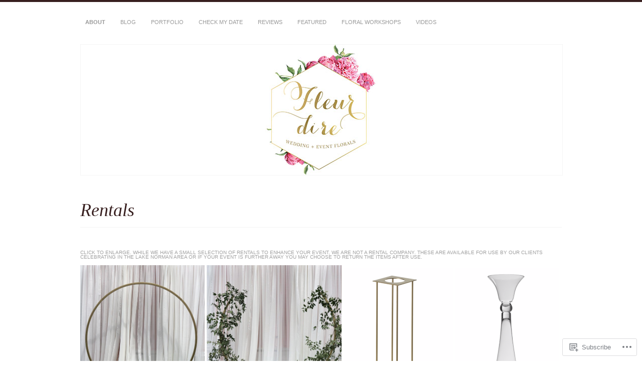

--- FILE ---
content_type: text/html; charset=UTF-8
request_url: https://fleurdire.wordpress.com/about/rentals/
body_size: 21162
content:
<!DOCTYPE html>
<!--[if IE 7]>
<html id="ie7" lang="en">
<![endif]-->
<!--[if IE 8]>
<html id="ie8" lang="en">
<![endif]-->
<!--[if !(IE 7) & !(IE 8)]><!-->
<html lang="en">
<!--<![endif]-->
<head>
<meta charset="UTF-8" />
<meta name="viewport" content="width=device-width" />
<title>Rentals | Fleur-Di-Re</title>
<link rel="profile" href="http://gmpg.org/xfn/11" />
<link rel="pingback" href="https://fleurdire.wordpress.com/xmlrpc.php" />
<!--[if lt IE 9]>
<script src="https://s0.wp.com/wp-content/themes/pub/chateau/js/html5.js?m=1315596887i" type="text/javascript"></script>
<![endif]-->
<meta name='robots' content='max-image-preview:large' />
<meta name="p:domain_verify" content="fab9b2074f36986bc8e883c7aec8b922" />
<link rel='dns-prefetch' href='//s0.wp.com' />
<link rel="alternate" type="application/rss+xml" title="Fleur-Di-Re &raquo; Feed" href="https://fleurdire.wordpress.com/feed/" />
<link rel="alternate" type="application/rss+xml" title="Fleur-Di-Re &raquo; Comments Feed" href="https://fleurdire.wordpress.com/comments/feed/" />
	<script type="text/javascript">
		/* <![CDATA[ */
		function addLoadEvent(func) {
			var oldonload = window.onload;
			if (typeof window.onload != 'function') {
				window.onload = func;
			} else {
				window.onload = function () {
					oldonload();
					func();
				}
			}
		}
		/* ]]> */
	</script>
	<link crossorigin='anonymous' rel='stylesheet' id='all-css-0-1' href='/wp-content/mu-plugins/likes/jetpack-likes.css?m=1743883414i&cssminify=yes' type='text/css' media='all' />
<style id='wp-emoji-styles-inline-css'>

	img.wp-smiley, img.emoji {
		display: inline !important;
		border: none !important;
		box-shadow: none !important;
		height: 1em !important;
		width: 1em !important;
		margin: 0 0.07em !important;
		vertical-align: -0.1em !important;
		background: none !important;
		padding: 0 !important;
	}
/*# sourceURL=wp-emoji-styles-inline-css */
</style>
<link crossorigin='anonymous' rel='stylesheet' id='all-css-2-1' href='/wp-content/plugins/gutenberg-core/v22.2.0/build/styles/block-library/style.css?m=1764855221i&cssminify=yes' type='text/css' media='all' />
<style id='wp-block-library-inline-css'>
.has-text-align-justify {
	text-align:justify;
}
.has-text-align-justify{text-align:justify;}

/*# sourceURL=wp-block-library-inline-css */
</style><style id='global-styles-inline-css'>
:root{--wp--preset--aspect-ratio--square: 1;--wp--preset--aspect-ratio--4-3: 4/3;--wp--preset--aspect-ratio--3-4: 3/4;--wp--preset--aspect-ratio--3-2: 3/2;--wp--preset--aspect-ratio--2-3: 2/3;--wp--preset--aspect-ratio--16-9: 16/9;--wp--preset--aspect-ratio--9-16: 9/16;--wp--preset--color--black: #000000;--wp--preset--color--cyan-bluish-gray: #abb8c3;--wp--preset--color--white: #ffffff;--wp--preset--color--pale-pink: #f78da7;--wp--preset--color--vivid-red: #cf2e2e;--wp--preset--color--luminous-vivid-orange: #ff6900;--wp--preset--color--luminous-vivid-amber: #fcb900;--wp--preset--color--light-green-cyan: #7bdcb5;--wp--preset--color--vivid-green-cyan: #00d084;--wp--preset--color--pale-cyan-blue: #8ed1fc;--wp--preset--color--vivid-cyan-blue: #0693e3;--wp--preset--color--vivid-purple: #9b51e0;--wp--preset--gradient--vivid-cyan-blue-to-vivid-purple: linear-gradient(135deg,rgb(6,147,227) 0%,rgb(155,81,224) 100%);--wp--preset--gradient--light-green-cyan-to-vivid-green-cyan: linear-gradient(135deg,rgb(122,220,180) 0%,rgb(0,208,130) 100%);--wp--preset--gradient--luminous-vivid-amber-to-luminous-vivid-orange: linear-gradient(135deg,rgb(252,185,0) 0%,rgb(255,105,0) 100%);--wp--preset--gradient--luminous-vivid-orange-to-vivid-red: linear-gradient(135deg,rgb(255,105,0) 0%,rgb(207,46,46) 100%);--wp--preset--gradient--very-light-gray-to-cyan-bluish-gray: linear-gradient(135deg,rgb(238,238,238) 0%,rgb(169,184,195) 100%);--wp--preset--gradient--cool-to-warm-spectrum: linear-gradient(135deg,rgb(74,234,220) 0%,rgb(151,120,209) 20%,rgb(207,42,186) 40%,rgb(238,44,130) 60%,rgb(251,105,98) 80%,rgb(254,248,76) 100%);--wp--preset--gradient--blush-light-purple: linear-gradient(135deg,rgb(255,206,236) 0%,rgb(152,150,240) 100%);--wp--preset--gradient--blush-bordeaux: linear-gradient(135deg,rgb(254,205,165) 0%,rgb(254,45,45) 50%,rgb(107,0,62) 100%);--wp--preset--gradient--luminous-dusk: linear-gradient(135deg,rgb(255,203,112) 0%,rgb(199,81,192) 50%,rgb(65,88,208) 100%);--wp--preset--gradient--pale-ocean: linear-gradient(135deg,rgb(255,245,203) 0%,rgb(182,227,212) 50%,rgb(51,167,181) 100%);--wp--preset--gradient--electric-grass: linear-gradient(135deg,rgb(202,248,128) 0%,rgb(113,206,126) 100%);--wp--preset--gradient--midnight: linear-gradient(135deg,rgb(2,3,129) 0%,rgb(40,116,252) 100%);--wp--preset--font-size--small: 13px;--wp--preset--font-size--medium: 20px;--wp--preset--font-size--large: 36px;--wp--preset--font-size--x-large: 42px;--wp--preset--font-family--albert-sans: 'Albert Sans', sans-serif;--wp--preset--font-family--alegreya: Alegreya, serif;--wp--preset--font-family--arvo: Arvo, serif;--wp--preset--font-family--bodoni-moda: 'Bodoni Moda', serif;--wp--preset--font-family--bricolage-grotesque: 'Bricolage Grotesque', sans-serif;--wp--preset--font-family--cabin: Cabin, sans-serif;--wp--preset--font-family--chivo: Chivo, sans-serif;--wp--preset--font-family--commissioner: Commissioner, sans-serif;--wp--preset--font-family--cormorant: Cormorant, serif;--wp--preset--font-family--courier-prime: 'Courier Prime', monospace;--wp--preset--font-family--crimson-pro: 'Crimson Pro', serif;--wp--preset--font-family--dm-mono: 'DM Mono', monospace;--wp--preset--font-family--dm-sans: 'DM Sans', sans-serif;--wp--preset--font-family--dm-serif-display: 'DM Serif Display', serif;--wp--preset--font-family--domine: Domine, serif;--wp--preset--font-family--eb-garamond: 'EB Garamond', serif;--wp--preset--font-family--epilogue: Epilogue, sans-serif;--wp--preset--font-family--fahkwang: Fahkwang, sans-serif;--wp--preset--font-family--figtree: Figtree, sans-serif;--wp--preset--font-family--fira-sans: 'Fira Sans', sans-serif;--wp--preset--font-family--fjalla-one: 'Fjalla One', sans-serif;--wp--preset--font-family--fraunces: Fraunces, serif;--wp--preset--font-family--gabarito: Gabarito, system-ui;--wp--preset--font-family--ibm-plex-mono: 'IBM Plex Mono', monospace;--wp--preset--font-family--ibm-plex-sans: 'IBM Plex Sans', sans-serif;--wp--preset--font-family--ibarra-real-nova: 'Ibarra Real Nova', serif;--wp--preset--font-family--instrument-serif: 'Instrument Serif', serif;--wp--preset--font-family--inter: Inter, sans-serif;--wp--preset--font-family--josefin-sans: 'Josefin Sans', sans-serif;--wp--preset--font-family--jost: Jost, sans-serif;--wp--preset--font-family--libre-baskerville: 'Libre Baskerville', serif;--wp--preset--font-family--libre-franklin: 'Libre Franklin', sans-serif;--wp--preset--font-family--literata: Literata, serif;--wp--preset--font-family--lora: Lora, serif;--wp--preset--font-family--merriweather: Merriweather, serif;--wp--preset--font-family--montserrat: Montserrat, sans-serif;--wp--preset--font-family--newsreader: Newsreader, serif;--wp--preset--font-family--noto-sans-mono: 'Noto Sans Mono', sans-serif;--wp--preset--font-family--nunito: Nunito, sans-serif;--wp--preset--font-family--open-sans: 'Open Sans', sans-serif;--wp--preset--font-family--overpass: Overpass, sans-serif;--wp--preset--font-family--pt-serif: 'PT Serif', serif;--wp--preset--font-family--petrona: Petrona, serif;--wp--preset--font-family--piazzolla: Piazzolla, serif;--wp--preset--font-family--playfair-display: 'Playfair Display', serif;--wp--preset--font-family--plus-jakarta-sans: 'Plus Jakarta Sans', sans-serif;--wp--preset--font-family--poppins: Poppins, sans-serif;--wp--preset--font-family--raleway: Raleway, sans-serif;--wp--preset--font-family--roboto: Roboto, sans-serif;--wp--preset--font-family--roboto-slab: 'Roboto Slab', serif;--wp--preset--font-family--rubik: Rubik, sans-serif;--wp--preset--font-family--rufina: Rufina, serif;--wp--preset--font-family--sora: Sora, sans-serif;--wp--preset--font-family--source-sans-3: 'Source Sans 3', sans-serif;--wp--preset--font-family--source-serif-4: 'Source Serif 4', serif;--wp--preset--font-family--space-mono: 'Space Mono', monospace;--wp--preset--font-family--syne: Syne, sans-serif;--wp--preset--font-family--texturina: Texturina, serif;--wp--preset--font-family--urbanist: Urbanist, sans-serif;--wp--preset--font-family--work-sans: 'Work Sans', sans-serif;--wp--preset--spacing--20: 0.44rem;--wp--preset--spacing--30: 0.67rem;--wp--preset--spacing--40: 1rem;--wp--preset--spacing--50: 1.5rem;--wp--preset--spacing--60: 2.25rem;--wp--preset--spacing--70: 3.38rem;--wp--preset--spacing--80: 5.06rem;--wp--preset--shadow--natural: 6px 6px 9px rgba(0, 0, 0, 0.2);--wp--preset--shadow--deep: 12px 12px 50px rgba(0, 0, 0, 0.4);--wp--preset--shadow--sharp: 6px 6px 0px rgba(0, 0, 0, 0.2);--wp--preset--shadow--outlined: 6px 6px 0px -3px rgb(255, 255, 255), 6px 6px rgb(0, 0, 0);--wp--preset--shadow--crisp: 6px 6px 0px rgb(0, 0, 0);}:where(.is-layout-flex){gap: 0.5em;}:where(.is-layout-grid){gap: 0.5em;}body .is-layout-flex{display: flex;}.is-layout-flex{flex-wrap: wrap;align-items: center;}.is-layout-flex > :is(*, div){margin: 0;}body .is-layout-grid{display: grid;}.is-layout-grid > :is(*, div){margin: 0;}:where(.wp-block-columns.is-layout-flex){gap: 2em;}:where(.wp-block-columns.is-layout-grid){gap: 2em;}:where(.wp-block-post-template.is-layout-flex){gap: 1.25em;}:where(.wp-block-post-template.is-layout-grid){gap: 1.25em;}.has-black-color{color: var(--wp--preset--color--black) !important;}.has-cyan-bluish-gray-color{color: var(--wp--preset--color--cyan-bluish-gray) !important;}.has-white-color{color: var(--wp--preset--color--white) !important;}.has-pale-pink-color{color: var(--wp--preset--color--pale-pink) !important;}.has-vivid-red-color{color: var(--wp--preset--color--vivid-red) !important;}.has-luminous-vivid-orange-color{color: var(--wp--preset--color--luminous-vivid-orange) !important;}.has-luminous-vivid-amber-color{color: var(--wp--preset--color--luminous-vivid-amber) !important;}.has-light-green-cyan-color{color: var(--wp--preset--color--light-green-cyan) !important;}.has-vivid-green-cyan-color{color: var(--wp--preset--color--vivid-green-cyan) !important;}.has-pale-cyan-blue-color{color: var(--wp--preset--color--pale-cyan-blue) !important;}.has-vivid-cyan-blue-color{color: var(--wp--preset--color--vivid-cyan-blue) !important;}.has-vivid-purple-color{color: var(--wp--preset--color--vivid-purple) !important;}.has-black-background-color{background-color: var(--wp--preset--color--black) !important;}.has-cyan-bluish-gray-background-color{background-color: var(--wp--preset--color--cyan-bluish-gray) !important;}.has-white-background-color{background-color: var(--wp--preset--color--white) !important;}.has-pale-pink-background-color{background-color: var(--wp--preset--color--pale-pink) !important;}.has-vivid-red-background-color{background-color: var(--wp--preset--color--vivid-red) !important;}.has-luminous-vivid-orange-background-color{background-color: var(--wp--preset--color--luminous-vivid-orange) !important;}.has-luminous-vivid-amber-background-color{background-color: var(--wp--preset--color--luminous-vivid-amber) !important;}.has-light-green-cyan-background-color{background-color: var(--wp--preset--color--light-green-cyan) !important;}.has-vivid-green-cyan-background-color{background-color: var(--wp--preset--color--vivid-green-cyan) !important;}.has-pale-cyan-blue-background-color{background-color: var(--wp--preset--color--pale-cyan-blue) !important;}.has-vivid-cyan-blue-background-color{background-color: var(--wp--preset--color--vivid-cyan-blue) !important;}.has-vivid-purple-background-color{background-color: var(--wp--preset--color--vivid-purple) !important;}.has-black-border-color{border-color: var(--wp--preset--color--black) !important;}.has-cyan-bluish-gray-border-color{border-color: var(--wp--preset--color--cyan-bluish-gray) !important;}.has-white-border-color{border-color: var(--wp--preset--color--white) !important;}.has-pale-pink-border-color{border-color: var(--wp--preset--color--pale-pink) !important;}.has-vivid-red-border-color{border-color: var(--wp--preset--color--vivid-red) !important;}.has-luminous-vivid-orange-border-color{border-color: var(--wp--preset--color--luminous-vivid-orange) !important;}.has-luminous-vivid-amber-border-color{border-color: var(--wp--preset--color--luminous-vivid-amber) !important;}.has-light-green-cyan-border-color{border-color: var(--wp--preset--color--light-green-cyan) !important;}.has-vivid-green-cyan-border-color{border-color: var(--wp--preset--color--vivid-green-cyan) !important;}.has-pale-cyan-blue-border-color{border-color: var(--wp--preset--color--pale-cyan-blue) !important;}.has-vivid-cyan-blue-border-color{border-color: var(--wp--preset--color--vivid-cyan-blue) !important;}.has-vivid-purple-border-color{border-color: var(--wp--preset--color--vivid-purple) !important;}.has-vivid-cyan-blue-to-vivid-purple-gradient-background{background: var(--wp--preset--gradient--vivid-cyan-blue-to-vivid-purple) !important;}.has-light-green-cyan-to-vivid-green-cyan-gradient-background{background: var(--wp--preset--gradient--light-green-cyan-to-vivid-green-cyan) !important;}.has-luminous-vivid-amber-to-luminous-vivid-orange-gradient-background{background: var(--wp--preset--gradient--luminous-vivid-amber-to-luminous-vivid-orange) !important;}.has-luminous-vivid-orange-to-vivid-red-gradient-background{background: var(--wp--preset--gradient--luminous-vivid-orange-to-vivid-red) !important;}.has-very-light-gray-to-cyan-bluish-gray-gradient-background{background: var(--wp--preset--gradient--very-light-gray-to-cyan-bluish-gray) !important;}.has-cool-to-warm-spectrum-gradient-background{background: var(--wp--preset--gradient--cool-to-warm-spectrum) !important;}.has-blush-light-purple-gradient-background{background: var(--wp--preset--gradient--blush-light-purple) !important;}.has-blush-bordeaux-gradient-background{background: var(--wp--preset--gradient--blush-bordeaux) !important;}.has-luminous-dusk-gradient-background{background: var(--wp--preset--gradient--luminous-dusk) !important;}.has-pale-ocean-gradient-background{background: var(--wp--preset--gradient--pale-ocean) !important;}.has-electric-grass-gradient-background{background: var(--wp--preset--gradient--electric-grass) !important;}.has-midnight-gradient-background{background: var(--wp--preset--gradient--midnight) !important;}.has-small-font-size{font-size: var(--wp--preset--font-size--small) !important;}.has-medium-font-size{font-size: var(--wp--preset--font-size--medium) !important;}.has-large-font-size{font-size: var(--wp--preset--font-size--large) !important;}.has-x-large-font-size{font-size: var(--wp--preset--font-size--x-large) !important;}.has-albert-sans-font-family{font-family: var(--wp--preset--font-family--albert-sans) !important;}.has-alegreya-font-family{font-family: var(--wp--preset--font-family--alegreya) !important;}.has-arvo-font-family{font-family: var(--wp--preset--font-family--arvo) !important;}.has-bodoni-moda-font-family{font-family: var(--wp--preset--font-family--bodoni-moda) !important;}.has-bricolage-grotesque-font-family{font-family: var(--wp--preset--font-family--bricolage-grotesque) !important;}.has-cabin-font-family{font-family: var(--wp--preset--font-family--cabin) !important;}.has-chivo-font-family{font-family: var(--wp--preset--font-family--chivo) !important;}.has-commissioner-font-family{font-family: var(--wp--preset--font-family--commissioner) !important;}.has-cormorant-font-family{font-family: var(--wp--preset--font-family--cormorant) !important;}.has-courier-prime-font-family{font-family: var(--wp--preset--font-family--courier-prime) !important;}.has-crimson-pro-font-family{font-family: var(--wp--preset--font-family--crimson-pro) !important;}.has-dm-mono-font-family{font-family: var(--wp--preset--font-family--dm-mono) !important;}.has-dm-sans-font-family{font-family: var(--wp--preset--font-family--dm-sans) !important;}.has-dm-serif-display-font-family{font-family: var(--wp--preset--font-family--dm-serif-display) !important;}.has-domine-font-family{font-family: var(--wp--preset--font-family--domine) !important;}.has-eb-garamond-font-family{font-family: var(--wp--preset--font-family--eb-garamond) !important;}.has-epilogue-font-family{font-family: var(--wp--preset--font-family--epilogue) !important;}.has-fahkwang-font-family{font-family: var(--wp--preset--font-family--fahkwang) !important;}.has-figtree-font-family{font-family: var(--wp--preset--font-family--figtree) !important;}.has-fira-sans-font-family{font-family: var(--wp--preset--font-family--fira-sans) !important;}.has-fjalla-one-font-family{font-family: var(--wp--preset--font-family--fjalla-one) !important;}.has-fraunces-font-family{font-family: var(--wp--preset--font-family--fraunces) !important;}.has-gabarito-font-family{font-family: var(--wp--preset--font-family--gabarito) !important;}.has-ibm-plex-mono-font-family{font-family: var(--wp--preset--font-family--ibm-plex-mono) !important;}.has-ibm-plex-sans-font-family{font-family: var(--wp--preset--font-family--ibm-plex-sans) !important;}.has-ibarra-real-nova-font-family{font-family: var(--wp--preset--font-family--ibarra-real-nova) !important;}.has-instrument-serif-font-family{font-family: var(--wp--preset--font-family--instrument-serif) !important;}.has-inter-font-family{font-family: var(--wp--preset--font-family--inter) !important;}.has-josefin-sans-font-family{font-family: var(--wp--preset--font-family--josefin-sans) !important;}.has-jost-font-family{font-family: var(--wp--preset--font-family--jost) !important;}.has-libre-baskerville-font-family{font-family: var(--wp--preset--font-family--libre-baskerville) !important;}.has-libre-franklin-font-family{font-family: var(--wp--preset--font-family--libre-franklin) !important;}.has-literata-font-family{font-family: var(--wp--preset--font-family--literata) !important;}.has-lora-font-family{font-family: var(--wp--preset--font-family--lora) !important;}.has-merriweather-font-family{font-family: var(--wp--preset--font-family--merriweather) !important;}.has-montserrat-font-family{font-family: var(--wp--preset--font-family--montserrat) !important;}.has-newsreader-font-family{font-family: var(--wp--preset--font-family--newsreader) !important;}.has-noto-sans-mono-font-family{font-family: var(--wp--preset--font-family--noto-sans-mono) !important;}.has-nunito-font-family{font-family: var(--wp--preset--font-family--nunito) !important;}.has-open-sans-font-family{font-family: var(--wp--preset--font-family--open-sans) !important;}.has-overpass-font-family{font-family: var(--wp--preset--font-family--overpass) !important;}.has-pt-serif-font-family{font-family: var(--wp--preset--font-family--pt-serif) !important;}.has-petrona-font-family{font-family: var(--wp--preset--font-family--petrona) !important;}.has-piazzolla-font-family{font-family: var(--wp--preset--font-family--piazzolla) !important;}.has-playfair-display-font-family{font-family: var(--wp--preset--font-family--playfair-display) !important;}.has-plus-jakarta-sans-font-family{font-family: var(--wp--preset--font-family--plus-jakarta-sans) !important;}.has-poppins-font-family{font-family: var(--wp--preset--font-family--poppins) !important;}.has-raleway-font-family{font-family: var(--wp--preset--font-family--raleway) !important;}.has-roboto-font-family{font-family: var(--wp--preset--font-family--roboto) !important;}.has-roboto-slab-font-family{font-family: var(--wp--preset--font-family--roboto-slab) !important;}.has-rubik-font-family{font-family: var(--wp--preset--font-family--rubik) !important;}.has-rufina-font-family{font-family: var(--wp--preset--font-family--rufina) !important;}.has-sora-font-family{font-family: var(--wp--preset--font-family--sora) !important;}.has-source-sans-3-font-family{font-family: var(--wp--preset--font-family--source-sans-3) !important;}.has-source-serif-4-font-family{font-family: var(--wp--preset--font-family--source-serif-4) !important;}.has-space-mono-font-family{font-family: var(--wp--preset--font-family--space-mono) !important;}.has-syne-font-family{font-family: var(--wp--preset--font-family--syne) !important;}.has-texturina-font-family{font-family: var(--wp--preset--font-family--texturina) !important;}.has-urbanist-font-family{font-family: var(--wp--preset--font-family--urbanist) !important;}.has-work-sans-font-family{font-family: var(--wp--preset--font-family--work-sans) !important;}
/*# sourceURL=global-styles-inline-css */
</style>

<style id='classic-theme-styles-inline-css'>
/*! This file is auto-generated */
.wp-block-button__link{color:#fff;background-color:#32373c;border-radius:9999px;box-shadow:none;text-decoration:none;padding:calc(.667em + 2px) calc(1.333em + 2px);font-size:1.125em}.wp-block-file__button{background:#32373c;color:#fff;text-decoration:none}
/*# sourceURL=/wp-includes/css/classic-themes.min.css */
</style>
<link crossorigin='anonymous' rel='stylesheet' id='all-css-4-1' href='/_static/??-eJyNzTEOwjAMheELYaxSVMSAOEsSLBoUp1btqOL2uO0IA4uHp/+TcRFIUzWqhtxASnvmqpimmXxnCYZeMD1yoELs2TGpHvA3W8QNxCgzqYJfzo3BRof65fYZpUVMYzAKDdXehf4Jc017DNvLldz51l3O3XDt+9Pw+gC8OlAk&cssminify=yes' type='text/css' media='all' />
<style id='jetpack_facebook_likebox-inline-css'>
.widget_facebook_likebox {
	overflow: hidden;
}

/*# sourceURL=/wp-content/mu-plugins/jetpack-plugin/sun/modules/widgets/facebook-likebox/style.css */
</style>
<link crossorigin='anonymous' rel='stylesheet' id='all-css-6-1' href='/_static/??-eJzTLy/QTc7PK0nNK9HPLdUtyClNz8wr1i9KTcrJTwcy0/WTi5G5ekCujj52Temp+bo5+cmJJZn5eSgc3bScxMwikFb7XFtDE1NLExMLc0OTLACohS2q&cssminify=yes' type='text/css' media='all' />
<link crossorigin='anonymous' rel='stylesheet' id='print-css-7-1' href='/wp-content/mu-plugins/global-print/global-print.css?m=1465851035i&cssminify=yes' type='text/css' media='print' />
<style id='jetpack-global-styles-frontend-style-inline-css'>
:root { --font-headings: unset; --font-base: unset; --font-headings-default: -apple-system,BlinkMacSystemFont,"Segoe UI",Roboto,Oxygen-Sans,Ubuntu,Cantarell,"Helvetica Neue",sans-serif; --font-base-default: -apple-system,BlinkMacSystemFont,"Segoe UI",Roboto,Oxygen-Sans,Ubuntu,Cantarell,"Helvetica Neue",sans-serif;}
/*# sourceURL=jetpack-global-styles-frontend-style-inline-css */
</style>
<link crossorigin='anonymous' rel='stylesheet' id='all-css-10-1' href='/_static/??-eJyNjcsKAjEMRX/IGtQZBxfip0hMS9sxTYppGfx7H7gRN+7ugcs5sFRHKi1Ig9Jd5R6zGMyhVaTrh8G6QFHfORhYwlvw6P39PbPENZmt4G/ROQuBKWVkxxrVvuBH1lIoz2waILJekF+HUzlupnG3nQ77YZwfuRJIaQ==&cssminify=yes' type='text/css' media='all' />
<script type="text/javascript" id="wpcom-actionbar-placeholder-js-extra">
/* <![CDATA[ */
var actionbardata = {"siteID":"21021405","postID":"1608","siteURL":"https://fleurdire.wordpress.com","xhrURL":"https://fleurdire.wordpress.com/wp-admin/admin-ajax.php","nonce":"7d8df276ec","isLoggedIn":"","statusMessage":"","subsEmailDefault":"instantly","proxyScriptUrl":"https://s0.wp.com/wp-content/js/wpcom-proxy-request.js?m=1513050504i&amp;ver=20211021","shortlink":"https://wp.me/P1qcCV-pW","i18n":{"followedText":"New posts from this site will now appear in your \u003Ca href=\"https://wordpress.com/reader\"\u003EReader\u003C/a\u003E","foldBar":"Collapse this bar","unfoldBar":"Expand this bar","shortLinkCopied":"Shortlink copied to clipboard."}};
//# sourceURL=wpcom-actionbar-placeholder-js-extra
/* ]]> */
</script>
<script type="text/javascript" id="jetpack-mu-wpcom-settings-js-before">
/* <![CDATA[ */
var JETPACK_MU_WPCOM_SETTINGS = {"assetsUrl":"https://s0.wp.com/wp-content/mu-plugins/jetpack-mu-wpcom-plugin/sun/jetpack_vendor/automattic/jetpack-mu-wpcom/src/build/"};
//# sourceURL=jetpack-mu-wpcom-settings-js-before
/* ]]> */
</script>
<script crossorigin='anonymous' type='text/javascript'  src='/wp-content/js/rlt-proxy.js?m=1720530689i'></script>
<script type="text/javascript" id="rlt-proxy-js-after">
/* <![CDATA[ */
	rltInitialize( {"token":null,"iframeOrigins":["https:\/\/widgets.wp.com"]} );
//# sourceURL=rlt-proxy-js-after
/* ]]> */
</script>
<link rel="EditURI" type="application/rsd+xml" title="RSD" href="https://fleurdire.wordpress.com/xmlrpc.php?rsd" />
<meta name="generator" content="WordPress.com" />
<link rel="canonical" href="https://fleurdire.wordpress.com/about/rentals/" />
<link rel='shortlink' href='https://wp.me/P1qcCV-pW' />
<link rel="alternate" type="application/json+oembed" href="https://public-api.wordpress.com/oembed/?format=json&amp;url=https%3A%2F%2Ffleurdire.wordpress.com%2Fabout%2Frentals%2F&amp;for=wpcom-auto-discovery" /><link rel="alternate" type="application/xml+oembed" href="https://public-api.wordpress.com/oembed/?format=xml&amp;url=https%3A%2F%2Ffleurdire.wordpress.com%2Fabout%2Frentals%2F&amp;for=wpcom-auto-discovery" />
<!-- Jetpack Open Graph Tags -->
<meta property="og:type" content="article" />
<meta property="og:title" content="Rentals" />
<meta property="og:url" content="https://fleurdire.wordpress.com/about/rentals/" />
<meta property="og:description" content="Click to enlarge. While we have a small selection of rentals to enhance your event, we are not a rental company. These are available for use by our clients celebrating in the Lake Norman area or if…" />
<meta property="article:published_time" content="2019-10-21T19:00:05+00:00" />
<meta property="article:modified_time" content="2025-11-23T20:24:23+00:00" />
<meta property="og:site_name" content="Fleur-Di-Re" />
<meta property="og:image" content="https://fleurdire.wordpress.com/wp-content/uploads/2019/10/screen-shot-2019-10-07-at-10.41.03-am.png" />
<meta property="og:image:secure_url" content="https://i0.wp.com/fleurdire.wordpress.com/wp-content/uploads/2019/10/screen-shot-2019-10-07-at-10.41.03-am.png?ssl=1" />
<meta property="og:image" content="https://fleurdire.wordpress.com/wp-content/uploads/2019/10/screen-shot-2019-10-07-at-10.40.29-am.png" />
<meta property="og:image:secure_url" content="https://i0.wp.com/fleurdire.wordpress.com/wp-content/uploads/2019/10/screen-shot-2019-10-07-at-10.40.29-am.png?ssl=1" />
<meta property="og:image" content="https://fleurdire.wordpress.com/wp-content/uploads/2019/10/screen-shot-2019-10-21-at-2.49.36-pm.png" />
<meta property="og:image:secure_url" content="https://i0.wp.com/fleurdire.wordpress.com/wp-content/uploads/2019/10/screen-shot-2019-10-21-at-2.49.36-pm.png?ssl=1" />
<meta property="og:image" content="https://fleurdire.wordpress.com/wp-content/uploads/2019/10/screen-shot-2019-10-21-at-2.47.31-pm.png" />
<meta property="og:image:secure_url" content="https://i0.wp.com/fleurdire.wordpress.com/wp-content/uploads/2019/10/screen-shot-2019-10-21-at-2.47.31-pm.png?ssl=1" />
<meta property="og:image" content="https://fleurdire.wordpress.com/wp-content/uploads/2019/10/screen-shot-2019-10-21-at-10.46.39-pm.png" />
<meta property="og:image:secure_url" content="https://i0.wp.com/fleurdire.wordpress.com/wp-content/uploads/2019/10/screen-shot-2019-10-21-at-10.46.39-pm.png?ssl=1" />
<meta property="og:image" content="https://fleurdire.wordpress.com/wp-content/uploads/2025/11/img_7024.jpeg" />
<meta property="og:image:secure_url" content="https://i0.wp.com/fleurdire.wordpress.com/wp-content/uploads/2025/11/img_7024.jpeg?ssl=1" />
<meta property="og:image" content="https://fleurdire.wordpress.com/wp-content/uploads/2025/11/img_6978.jpeg" />
<meta property="og:image:secure_url" content="https://i0.wp.com/fleurdire.wordpress.com/wp-content/uploads/2025/11/img_6978.jpeg?ssl=1" />
<meta property="og:image" content="https://fleurdire.wordpress.com/wp-content/uploads/2025/11/img_6979.jpeg" />
<meta property="og:image:secure_url" content="https://i0.wp.com/fleurdire.wordpress.com/wp-content/uploads/2025/11/img_6979.jpeg?ssl=1" />
<meta property="og:image" content="https://fleurdire.wordpress.com/wp-content/uploads/2025/11/img_5408.jpeg" />
<meta property="og:image:secure_url" content="https://i0.wp.com/fleurdire.wordpress.com/wp-content/uploads/2025/11/img_5408.jpeg?ssl=1" />
<meta property="og:image" content="https://fleurdire.wordpress.com/wp-content/uploads/2025/11/img_5394.jpeg" />
<meta property="og:image:secure_url" content="https://i0.wp.com/fleurdire.wordpress.com/wp-content/uploads/2025/11/img_5394.jpeg?ssl=1" />
<meta property="og:image" content="https://fleurdire.wordpress.com/wp-content/uploads/2025/11/img_3203.jpeg" />
<meta property="og:image:secure_url" content="https://i0.wp.com/fleurdire.wordpress.com/wp-content/uploads/2025/11/img_3203.jpeg?ssl=1" />
<meta property="og:image" content="https://fleurdire.wordpress.com/wp-content/uploads/2025/11/img_3209.jpeg" />
<meta property="og:image:secure_url" content="https://i0.wp.com/fleurdire.wordpress.com/wp-content/uploads/2025/11/img_3209.jpeg?ssl=1" />
<meta property="og:image:width" content="1082" />
<meta property="og:image:height" content="1292" />
<meta property="og:image:alt" content="" />
<meta property="og:locale" content="en_US" />
<meta property="fb:app_id" content="249643311490" />
<meta property="article:publisher" content="https://www.facebook.com/WordPresscom" />
<meta name="twitter:text:title" content="Rentals" />
<meta name="twitter:image" content="https://fleurdire.wordpress.com/wp-content/uploads/2019/10/screen-shot-2019-10-07-at-10.41.03-am.png?w=640" />
<meta name="twitter:card" content="summary_large_image" />

<!-- End Jetpack Open Graph Tags -->
<link rel="shortcut icon" type="image/x-icon" href="https://secure.gravatar.com/blavatar/c27d93cad1ac1eb6de730721e9b86b4d1a9abe6fddd0ca61b0caa05d09381f75?s=32" sizes="16x16" />
<link rel="icon" type="image/x-icon" href="https://secure.gravatar.com/blavatar/c27d93cad1ac1eb6de730721e9b86b4d1a9abe6fddd0ca61b0caa05d09381f75?s=32" sizes="16x16" />
<link rel="apple-touch-icon" href="https://secure.gravatar.com/blavatar/c27d93cad1ac1eb6de730721e9b86b4d1a9abe6fddd0ca61b0caa05d09381f75?s=114" />
<link rel='openid.server' href='https://fleurdire.wordpress.com/?openidserver=1' />
<link rel='openid.delegate' href='https://fleurdire.wordpress.com/' />
<link rel="search" type="application/opensearchdescription+xml" href="https://fleurdire.wordpress.com/osd.xml" title="Fleur-Di-Re" />
<link rel="search" type="application/opensearchdescription+xml" href="https://s1.wp.com/opensearch.xml" title="WordPress.com" />
	<style>
		#page {
			border-color: #371f1f;
		}
		#main-title #site-title a:hover,
		.post-title h1,
		.post-title h1 a,
		.post-extras .post-edit-link,
		.post-entry a,
		.post-entry .more-link:hover,
		#author-description a,
		.more-posts .page-title em,
		#more-posts-inner a:hover,
		#comments li a:hover,
		.comment-text p a,
		.comment-text .reply-link a:hover,
		#comments li.byuser .comment-author,
		#comments #respond h3,
		.sidebar-widget a:active,
		#calendar_wrap table td a,
		#nav-below a:active,
		#error404 a:hover,
		#menu .current-menu-item > a,
		#menu .current_page_item > a,
		#comment-nav-above a,
		#comment-nav-below a,
		.comment-text table a {
			color: #371f1f;
		}
	</style>
		<style type="text/css">
			.recentcomments a {
				display: inline !important;
				padding: 0 !important;
				margin: 0 !important;
			}

			table.recentcommentsavatartop img.avatar, table.recentcommentsavatarend img.avatar {
				border: 0px;
				margin: 0;
			}

			table.recentcommentsavatartop a, table.recentcommentsavatarend a {
				border: 0px !important;
				background-color: transparent !important;
			}

			td.recentcommentsavatarend, td.recentcommentsavatartop {
				padding: 0px 0px 1px 0px;
				margin: 0px;
			}

			td.recentcommentstextend {
				border: none !important;
				padding: 0px 0px 2px 10px;
			}

			.rtl td.recentcommentstextend {
				padding: 0px 10px 2px 0px;
			}

			td.recentcommentstexttop {
				border: none;
				padding: 0px 0px 0px 10px;
			}

			.rtl td.recentcommentstexttop {
				padding: 0px 10px 0px 0px;
			}
		</style>
		<meta name="description" content="Click to enlarge. While we have a small selection of rentals to enhance your event, we are not a rental company. These are available for use by our clients celebrating in the Lake Norman area or if your event is further away you may choose to return the items after use." />
		<style type="text/css">
					#site-title,
			#site-description {
				position: absolute !important;
				clip: rect(1px 1px 1px 1px); /* IE6, IE7 */
				clip: rect(1px, 1px, 1px, 1px);
			}
			#main-image {
				border-top: none;
				padding-top: 0;
			}
				</style>
	<style type="text/css" id="custom-colors-css">	#menu li {
		background: transparent;
	}
	#menu a {
		border-color: transparent;
	}
	#search #s {
		background: #fff;
	}
#menu a { color: #999999;}
#menu ul ul a,#menu ul ul a:hover,#page #menu a:hover, .post-entry a:hover, .post-extras .post-edit-link:hover { color: #7F7F7F;}
#main-title #site-title a, #more-posts-inner a { color: #A0A0A0;}
.sticky .entry-format, .more-posts .sticky h2.entry-format, .more-posts h2.entry-format, .featured { color: #A0A0A0;}
.post-date { color: #7C7C7C;}
#page #menu a:hover, .post-entry a:hover, .post-extras .post-edit-link:hover { color: #A0A0A0;}
a.entry-format-link, a.entry-format-link:visited { color: #7C7C7C;}
.post-extras a:hover { color: #7C7C7C;}
#comments h3 { color: #7C7C7C;}
#comments li.pingback a,.comment-text p a:hover { color: #7C7C7C;}
.comment-text .reply-link a { color: #7C7C7C;}
.comment-author,.comment-author a { color: #7C7C7C;}
#comments #reply-title a, #comment-nav-above a, #comment-nav-below a, .comment-text table a { color: #7C7C7C;}
.comment-text p a:hover { color: #7C7C7C;}
.post-entry .more-link { color: #7C7C7C;}
.post-info a:hover { color: #7C7C7C;}
.sidebar-widget a:hover { color: #7C7C7C;}
.sidebar-widget { color: #7C7C7C;}
.featured a { color: #7C7C7C;}
#main-title #site-description { color: #6D6D6D;}
.post-info { color: #6D6D6D;}
.post-date span { color: #7C7C7C;}
.post-info .post-com-count a { color: #6D6D6D;}
#main-image { border-color: #ddd;}
#main-image { border-color: rgba( 221, 221, 221, 0.3 );}
#main-image img { border-color: #ddd;}
#main-image img { border-color: rgba( 221, 221, 221, 0.3 );}
.post-title h1 { border-color: #ddd;}
.post-title h1 { border-color: rgba( 221, 221, 221, 0.3 );}
#content,.content-sidebar #content { border-color: #ddd;}
#content,.content-sidebar #content { border-color: rgba( 221, 221, 221, 0.3 );}
.sidebar-widget li { border-color: #ddd;}
.sidebar-widget li { border-color: rgba( 221, 221, 221, 0.3 );}
.more-posts .page-title, .more-posts .notice { border-color: #ddd;}
.more-posts .page-title, .more-posts .notice { border-color: rgba( 221, 221, 221, 0.3 );}
#more-posts-inner span { border-color: #ddd;}
#more-posts-inner span { border-color: rgba( 221, 221, 221, 0.3 );}
#menu .current-menu-item > a, #menu .current_page_item > a, #menu .current-menu-ancestor > a { border-top-color: #ddd;}
#menu .current-menu-item > a, #menu .current_page_item > a, #menu .current-menu-ancestor > a { border-top-color: rgba( 221, 221, 221, 0.3 );}
.single .post { border-color: #ddd;}
.single .post { border-color: rgba( 221, 221, 221, 0.3 );}
.post-extras strong { border-color: #ddd;}
.post-extras strong { border-color: rgba( 221, 221, 221, 0.3 );}
.comment-text { border-color: #ddd;}
.comment-text { border-color: rgba( 221, 221, 221, 0.3 );}
#comments li { border-color: #ddd;}
#comments li { border-color: rgba( 221, 221, 221, 0.3 );}
.post-entry { color: #A0A0A0;}
.sidebar-widget a { color: #A0A0A0;}
.post-extras { color: #A0A0A0;}
.post-extras p a { color: #A0A0A0;}
#more-posts-inner article { color: #7C7C7C;}
.comment-text p { color: #7C7C7C;}
#menu .current-menu-item > a, #menu .current_page_item > a, #menu .current-menu-ancestor > a { border-bottom-color: #ccc;}
#menu .current-menu-item > a, #menu .current_page_item > a, #menu .current-menu-ancestor > a { border-bottom-color: rgba( 204, 204, 204, 0.3 );}
#comments #respond h3 { border-color: #ccc;}
#comments #respond h3 { border-color: rgba( 204, 204, 204, 0.3 );}
#comments h3 { border-bottom: #ccc;}
#comments h3 { border-bottom: rgba( 204, 204, 204, 0.3 );}
.sidebar-widget li  { color: #A0A0A0;}
.wp-caption .wp-caption-text:before,.wp-caption .wp-caption-text, .gallery-caption { color: #7C7C7C;}
.more-posts .page-title, .more-posts .notice { color: #7C7C7C;}
#comments li.pingback .comment-text .edit-comment a { color: #7C7C7C;}
#copyright a { color: #919191;}
</style>
<link crossorigin='anonymous' rel='stylesheet' id='all-css-0-3' href='/_static/??-eJydj9kKwjAQRX/IdogL6oP4KZJOhjLtZCGTUPr3VlzAF1Efz+Vw4MKUGoyhUCjga5Ok9hwUBirJ4vhg0BrgwgGhk4ijgk6cKLeouoKvAz66KqSANseqJC/nOfzZKyzkmt6KUJ4/0Y/9++HK4hbsFDOnwnFx36j1HG7hsz+Z/W5zPJitWQ9XJLSB1Q==&cssminify=yes' type='text/css' media='all' />
</head>

<body class="wp-singular page-template page-template-page-fullwidth page-template-page-fullwidth-php page page-id-1608 page-child parent-pageid-2 wp-theme-pubchateau customizer-styles-applied two-column content jetpack-reblog-enabled custom-colors">
<div id="page" class="hfeed">
		<div id="page-inner">
		<header id="branding" role="banner">
			<nav id="menu" role="navigation">
				<ul class="menu clear-fix">
<li class="page_item page-item-2 page_item_has_children current_page_ancestor current_page_parent"><a href="https://fleurdire.wordpress.com/">About</a>
<ul class='children'>
	<li class="page_item page-item-1608 current_page_item"><a href="https://fleurdire.wordpress.com/about/rentals/" aria-current="page">Rentals</a></li>
</ul>
</li>
<li class="page_item page-item-186"><a href="https://fleurdire.wordpress.com/home/">Blog</a></li>
<li class="page_item page-item-1340 page_item_has_children"><a href="https://fleurdire.wordpress.com/portfolio/">Portfolio</a>
<ul class='children'>
	<li class="page_item page-item-551"><a href="https://fleurdire.wordpress.com/portfolio/bouquets/">Bouquets</a></li>
	<li class="page_item page-item-1342"><a href="https://fleurdire.wordpress.com/portfolio/boutonnieres/">Boutonnieres</a></li>
	<li class="page_item page-item-1376"><a href="https://fleurdire.wordpress.com/portfolio/centerpieces/">Centerpieces</a></li>
	<li class="page_item page-item-1421"><a href="https://fleurdire.wordpress.com/portfolio/ceremony-installs/">Ceremony + Installs</a></li>
	<li class="page_item page-item-1539"><a href="https://fleurdire.wordpress.com/portfolio/cakes/">Cakes</a></li>
</ul>
</li>
<li class="page_item page-item-149"><a href="https://fleurdire.wordpress.com/contact/">Check My Date</a></li>
<li class="page_item page-item-1330"><a href="https://fleurdire.wordpress.com/reviews/">Reviews</a></li>
<li class="page_item page-item-9 page_item_has_children"><a href="https://fleurdire.wordpress.com/featuredweddings/">Featured</a>
<ul class='children'>
	<li class="page_item page-item-1963"><a href="https://fleurdire.wordpress.com/featuredweddings/alicia-tameka/">Alicia + Tameka</a></li>
	<li class="page_item page-item-1796"><a href="https://fleurdire.wordpress.com/featuredweddings/boho-styled-shoot/">Boho Styled Shoot</a></li>
	<li class="page_item page-item-1843"><a href="https://fleurdire.wordpress.com/featuredweddings/spring-whimsy-styled-shoot/">Spring Whimsy Styled Shoot</a></li>
	<li class="page_item page-item-2147"><a href="https://fleurdire.wordpress.com/featuredweddings/fall-inspiration-styled-shoot/">Fall Inspiration Styled Shoot</a></li>
	<li class="page_item page-item-1584"><a href="https://fleurdire.wordpress.com/featuredweddings/modern-victorian-styled-shoot/">Modern Victorian Styled Shoot</a></li>
	<li class="page_item page-item-524"><a href="https://fleurdire.wordpress.com/featuredweddings/sissi-denny/">Sissi + Denny</a></li>
	<li class="page_item page-item-111"><a href="https://fleurdire.wordpress.com/featuredweddings/dana-carls-wedding/">Dana + Carl</a></li>
	<li class="page_item page-item-1358"><a href="https://fleurdire.wordpress.com/featuredweddings/jill-brandon/">Jill + Brandon</a></li>
	<li class="page_item page-item-949"><a href="https://fleurdire.wordpress.com/featuredweddings/featured-styled-shoot/">Jewel Toned Styled Shoot</a></li>
</ul>
</li>
<li class="page_item page-item-2948"><a href="https://fleurdire.wordpress.com/floralworkshops/">Floral Workshops</a></li>
<li class="page_item page-item-2868"><a href="https://fleurdire.wordpress.com/videos/">Videos</a></li>
</ul>
			</nav><!-- end #menu -->

			<div id="main-title">
				<hgroup>
					<h1 id="site-title"><a href="https://fleurdire.wordpress.com/" title="Fleur-Di-Re" rel="home">Fleur-Di-Re</a></h1>
												<h2 id="site-description">~ WEDDING + EVENT FLORALS</h2>
									</hgroup>
			</div><!-- end #main-title -->

			
			<div id="main-image">
							<a href="https://fleurdire.wordpress.com/">
													<img src="https://fleurdire.wordpress.com/wp-content/uploads/2017/11/website-banner.jpg" width="960" height="260" alt="Fleur-Di-Re" title="Fleur-Di-Re" />
									</a>
						</div><!-- end #main-image -->
		</header><!-- #branding -->
		<div id="main" class="clear-fix">


<div id="primary">
	<div id="content" class="full-width clear-fix" role="main">

		
			<article id="post-1608" class="post-1608 page type-page status-publish hentry">
	<header class="post-title">
		<h1>Rentals</h1>
	</header><!-- end .post-title -->
	<div class="post-content clear-fix">
		<div class="post-entry">
			<h6>Click to enlarge. While we have a small selection of rentals to enhance your event, we are not a rental company. These are available for use by our clients celebrating in the Lake Norman area or if your event is further away you may choose to return the items after use.</h6>
<div class="tiled-gallery type-rectangular tiled-gallery-unresized" data-original-width="960" data-carousel-extra='{&quot;blog_id&quot;:21021405,&quot;permalink&quot;:&quot;https:\/\/fleurdire.wordpress.com\/about\/rentals\/&quot;,&quot;likes_blog_id&quot;:21021405}' itemscope itemtype="http://schema.org/ImageGallery" > <div class="gallery-row" style="width: 960px; height: 302px;" data-original-width="960" data-original-height="302" > <div class="gallery-group images-1" style="width: 254px; height: 302px;" data-original-width="254" data-original-height="302" > <div class="tiled-gallery-item tiled-gallery-item-large" itemprop="associatedMedia" itemscope itemtype="http://schema.org/ImageObject"> <a href="https://fleurdire.wordpress.com/about/rentals/screen-shot-2019-10-07-at-10-41-03-am/" border="0" itemprop="url"> <meta itemprop="width" content="250"> <meta itemprop="height" content="298"> <img class="" data-attachment-id="1612" data-orig-file="https://fleurdire.wordpress.com/wp-content/uploads/2019/10/screen-shot-2019-10-07-at-10.41.03-am.png" data-orig-size="1082,1292" data-comments-opened="1" data-image-meta="{&quot;aperture&quot;:&quot;0&quot;,&quot;credit&quot;:&quot;&quot;,&quot;camera&quot;:&quot;&quot;,&quot;caption&quot;:&quot;&quot;,&quot;created_timestamp&quot;:&quot;0&quot;,&quot;copyright&quot;:&quot;&quot;,&quot;focal_length&quot;:&quot;0&quot;,&quot;iso&quot;:&quot;0&quot;,&quot;shutter_speed&quot;:&quot;0&quot;,&quot;title&quot;:&quot;&quot;,&quot;orientation&quot;:&quot;0&quot;}" data-image-title="Screen Shot 2019-10-07 at 10.41.03 AM" data-image-description="" data-medium-file="https://fleurdire.wordpress.com/wp-content/uploads/2019/10/screen-shot-2019-10-07-at-10.41.03-am.png?w=251" data-large-file="https://fleurdire.wordpress.com/wp-content/uploads/2019/10/screen-shot-2019-10-07-at-10.41.03-am.png?w=858" src="https://i0.wp.com/fleurdire.wordpress.com/wp-content/uploads/2019/10/screen-shot-2019-10-07-at-10.41.03-am.png?w=250&#038;h=298&#038;ssl=1" srcset="https://i0.wp.com/fleurdire.wordpress.com/wp-content/uploads/2019/10/screen-shot-2019-10-07-at-10.41.03-am.png?w=250&amp;h=299&amp;ssl=1 250w, https://i0.wp.com/fleurdire.wordpress.com/wp-content/uploads/2019/10/screen-shot-2019-10-07-at-10.41.03-am.png?w=500&amp;h=597&amp;ssl=1 500w, https://i0.wp.com/fleurdire.wordpress.com/wp-content/uploads/2019/10/screen-shot-2019-10-07-at-10.41.03-am.png?w=126&amp;h=150&amp;ssl=1 126w" width="250" height="298" loading="lazy" data-original-width="250" data-original-height="298" itemprop="http://schema.org/image" title="Screen Shot 2019-10-07 at 10.41.03 AM" alt="Screen Shot 2019-10-07 at 10.41.03 AM" style="width: 250px; height: 298px;" /> </a> </div> </div> <!-- close group --> <div class="gallery-group images-1" style="width: 273px; height: 302px;" data-original-width="273" data-original-height="302" > <div class="tiled-gallery-item tiled-gallery-item-large" itemprop="associatedMedia" itemscope itemtype="http://schema.org/ImageObject"> <a href="https://fleurdire.wordpress.com/about/rentals/screen-shot-2019-10-07-at-10-40-29-am/" border="0" itemprop="url"> <meta itemprop="width" content="269"> <meta itemprop="height" content="298"> <img class="" data-attachment-id="1611" data-orig-file="https://fleurdire.wordpress.com/wp-content/uploads/2019/10/screen-shot-2019-10-07-at-10.40.29-am.png" data-orig-size="1082,1198" data-comments-opened="1" data-image-meta="{&quot;aperture&quot;:&quot;0&quot;,&quot;credit&quot;:&quot;&quot;,&quot;camera&quot;:&quot;&quot;,&quot;caption&quot;:&quot;&quot;,&quot;created_timestamp&quot;:&quot;0&quot;,&quot;copyright&quot;:&quot;&quot;,&quot;focal_length&quot;:&quot;0&quot;,&quot;iso&quot;:&quot;0&quot;,&quot;shutter_speed&quot;:&quot;0&quot;,&quot;title&quot;:&quot;&quot;,&quot;orientation&quot;:&quot;0&quot;}" data-image-title="Screen Shot 2019-10-07 at 10.40.29 AM" data-image-description="" data-medium-file="https://fleurdire.wordpress.com/wp-content/uploads/2019/10/screen-shot-2019-10-07-at-10.40.29-am.png?w=271" data-large-file="https://fleurdire.wordpress.com/wp-content/uploads/2019/10/screen-shot-2019-10-07-at-10.40.29-am.png?w=925" src="https://i0.wp.com/fleurdire.wordpress.com/wp-content/uploads/2019/10/screen-shot-2019-10-07-at-10.40.29-am.png?w=269&#038;h=298&#038;ssl=1" srcset="https://i0.wp.com/fleurdire.wordpress.com/wp-content/uploads/2019/10/screen-shot-2019-10-07-at-10.40.29-am.png?w=269&amp;h=298&amp;ssl=1 269w, https://i0.wp.com/fleurdire.wordpress.com/wp-content/uploads/2019/10/screen-shot-2019-10-07-at-10.40.29-am.png?w=538&amp;h=596&amp;ssl=1 538w, https://i0.wp.com/fleurdire.wordpress.com/wp-content/uploads/2019/10/screen-shot-2019-10-07-at-10.40.29-am.png?w=135&amp;h=150&amp;ssl=1 135w" width="269" height="298" loading="lazy" data-original-width="269" data-original-height="298" itemprop="http://schema.org/image" title="Screen Shot 2019-10-07 at 10.40.29 AM" alt="Screen Shot 2019-10-07 at 10.40.29 AM" style="width: 269px; height: 298px;" /> </a> </div> </div> <!-- close group --> <div class="gallery-group images-1" style="width: 222px; height: 302px;" data-original-width="222" data-original-height="302" > <div class="tiled-gallery-item tiled-gallery-item-small" itemprop="associatedMedia" itemscope itemtype="http://schema.org/ImageObject"> <a href="https://fleurdire.wordpress.com/about/rentals/screen-shot-2019-10-21-at-2-49-36-pm/" border="0" itemprop="url"> <meta itemprop="width" content="218"> <meta itemprop="height" content="298"> <img class="" data-attachment-id="1614" data-orig-file="https://fleurdire.wordpress.com/wp-content/uploads/2019/10/screen-shot-2019-10-21-at-2.49.36-pm.png" data-orig-size="1048,1430" data-comments-opened="1" data-image-meta="{&quot;aperture&quot;:&quot;0&quot;,&quot;credit&quot;:&quot;&quot;,&quot;camera&quot;:&quot;&quot;,&quot;caption&quot;:&quot;&quot;,&quot;created_timestamp&quot;:&quot;0&quot;,&quot;copyright&quot;:&quot;&quot;,&quot;focal_length&quot;:&quot;0&quot;,&quot;iso&quot;:&quot;0&quot;,&quot;shutter_speed&quot;:&quot;0&quot;,&quot;title&quot;:&quot;&quot;,&quot;orientation&quot;:&quot;0&quot;}" data-image-title="Screen Shot 2019-10-21 at 2.49.36 PM" data-image-description="" data-medium-file="https://fleurdire.wordpress.com/wp-content/uploads/2019/10/screen-shot-2019-10-21-at-2.49.36-pm.png?w=220" data-large-file="https://fleurdire.wordpress.com/wp-content/uploads/2019/10/screen-shot-2019-10-21-at-2.49.36-pm.png?w=750" src="https://i0.wp.com/fleurdire.wordpress.com/wp-content/uploads/2019/10/screen-shot-2019-10-21-at-2.49.36-pm.png?w=218&#038;h=298&#038;ssl=1" srcset="https://i0.wp.com/fleurdire.wordpress.com/wp-content/uploads/2019/10/screen-shot-2019-10-21-at-2.49.36-pm.png?w=218&amp;h=297&amp;ssl=1 218w, https://i0.wp.com/fleurdire.wordpress.com/wp-content/uploads/2019/10/screen-shot-2019-10-21-at-2.49.36-pm.png?w=436&amp;h=595&amp;ssl=1 436w, https://i0.wp.com/fleurdire.wordpress.com/wp-content/uploads/2019/10/screen-shot-2019-10-21-at-2.49.36-pm.png?w=110&amp;h=150&amp;ssl=1 110w" width="218" height="298" loading="lazy" data-original-width="218" data-original-height="298" itemprop="http://schema.org/image" title="Screen Shot 2019-10-21 at 2.49.36 PM" alt="Screen Shot 2019-10-21 at 2.49.36 PM" style="width: 218px; height: 298px;" /> </a> </div> </div> <!-- close group --> <div class="gallery-group images-1" style="width: 211px; height: 302px;" data-original-width="211" data-original-height="302" > <div class="tiled-gallery-item tiled-gallery-item-small" itemprop="associatedMedia" itemscope itemtype="http://schema.org/ImageObject"> <a href="https://fleurdire.wordpress.com/about/rentals/screen-shot-2019-10-21-at-2-47-31-pm/" border="0" itemprop="url"> <meta itemprop="width" content="207"> <meta itemprop="height" content="298"> <img class="" data-attachment-id="1613" data-orig-file="https://fleurdire.wordpress.com/wp-content/uploads/2019/10/screen-shot-2019-10-21-at-2.47.31-pm.png" data-orig-size="988,1424" data-comments-opened="1" data-image-meta="{&quot;aperture&quot;:&quot;0&quot;,&quot;credit&quot;:&quot;&quot;,&quot;camera&quot;:&quot;&quot;,&quot;caption&quot;:&quot;&quot;,&quot;created_timestamp&quot;:&quot;0&quot;,&quot;copyright&quot;:&quot;&quot;,&quot;focal_length&quot;:&quot;0&quot;,&quot;iso&quot;:&quot;0&quot;,&quot;shutter_speed&quot;:&quot;0&quot;,&quot;title&quot;:&quot;&quot;,&quot;orientation&quot;:&quot;0&quot;}" data-image-title="Screen Shot 2019-10-21 at 2.47.31 PM" data-image-description="" data-medium-file="https://fleurdire.wordpress.com/wp-content/uploads/2019/10/screen-shot-2019-10-21-at-2.47.31-pm.png?w=208" data-large-file="https://fleurdire.wordpress.com/wp-content/uploads/2019/10/screen-shot-2019-10-21-at-2.47.31-pm.png?w=710" src="https://i0.wp.com/fleurdire.wordpress.com/wp-content/uploads/2019/10/screen-shot-2019-10-21-at-2.47.31-pm.png?w=207&#038;h=298&#038;ssl=1" srcset="https://i0.wp.com/fleurdire.wordpress.com/wp-content/uploads/2019/10/screen-shot-2019-10-21-at-2.47.31-pm.png?w=207&amp;h=298&amp;ssl=1 207w, https://i0.wp.com/fleurdire.wordpress.com/wp-content/uploads/2019/10/screen-shot-2019-10-21-at-2.47.31-pm.png?w=414&amp;h=597&amp;ssl=1 414w, https://i0.wp.com/fleurdire.wordpress.com/wp-content/uploads/2019/10/screen-shot-2019-10-21-at-2.47.31-pm.png?w=104&amp;h=150&amp;ssl=1 104w" width="207" height="298" loading="lazy" data-original-width="207" data-original-height="298" itemprop="http://schema.org/image" title="Screen Shot 2019-10-21 at 2.47.31 PM" alt="Screen Shot 2019-10-21 at 2.47.31 PM" style="width: 207px; height: 298px;" /> </a> </div> </div> <!-- close group --> </div> <!-- close row --> <div class="gallery-row" style="width: 960px; height: 590px;" data-original-width="960" data-original-height="590" > <div class="gallery-group images-1" style="width: 516px; height: 590px;" data-original-width="516" data-original-height="590" > <div class="tiled-gallery-item tiled-gallery-item-large" itemprop="associatedMedia" itemscope itemtype="http://schema.org/ImageObject"> <a href="https://fleurdire.wordpress.com/about/rentals/screen-shot-2019-10-21-at-10-46-39-pm/" border="0" itemprop="url"> <meta itemprop="width" content="512"> <meta itemprop="height" content="586"> <img class="" data-attachment-id="1624" data-orig-file="https://fleurdire.wordpress.com/wp-content/uploads/2019/10/screen-shot-2019-10-21-at-10.46.39-pm.png" data-orig-size="1088,1246" data-comments-opened="1" data-image-meta="{&quot;aperture&quot;:&quot;0&quot;,&quot;credit&quot;:&quot;&quot;,&quot;camera&quot;:&quot;&quot;,&quot;caption&quot;:&quot;&quot;,&quot;created_timestamp&quot;:&quot;0&quot;,&quot;copyright&quot;:&quot;&quot;,&quot;focal_length&quot;:&quot;0&quot;,&quot;iso&quot;:&quot;0&quot;,&quot;shutter_speed&quot;:&quot;0&quot;,&quot;title&quot;:&quot;&quot;,&quot;orientation&quot;:&quot;0&quot;}" data-image-title="Screen Shot 2019-10-21 at 10.46.39 PM" data-image-description="" data-medium-file="https://fleurdire.wordpress.com/wp-content/uploads/2019/10/screen-shot-2019-10-21-at-10.46.39-pm.png?w=262" data-large-file="https://fleurdire.wordpress.com/wp-content/uploads/2019/10/screen-shot-2019-10-21-at-10.46.39-pm.png?w=894" src="https://i0.wp.com/fleurdire.wordpress.com/wp-content/uploads/2019/10/screen-shot-2019-10-21-at-10.46.39-pm.png?w=512&#038;h=586&#038;ssl=1" srcset="https://i0.wp.com/fleurdire.wordpress.com/wp-content/uploads/2019/10/screen-shot-2019-10-21-at-10.46.39-pm.png?w=512&amp;h=586&amp;ssl=1 512w, https://i0.wp.com/fleurdire.wordpress.com/wp-content/uploads/2019/10/screen-shot-2019-10-21-at-10.46.39-pm.png?w=1024&amp;h=1173&amp;ssl=1 1024w, https://i0.wp.com/fleurdire.wordpress.com/wp-content/uploads/2019/10/screen-shot-2019-10-21-at-10.46.39-pm.png?w=131&amp;h=150&amp;ssl=1 131w, https://i0.wp.com/fleurdire.wordpress.com/wp-content/uploads/2019/10/screen-shot-2019-10-21-at-10.46.39-pm.png?w=262&amp;h=300&amp;ssl=1 262w, https://i0.wp.com/fleurdire.wordpress.com/wp-content/uploads/2019/10/screen-shot-2019-10-21-at-10.46.39-pm.png?w=768&amp;h=880&amp;ssl=1 768w, https://i0.wp.com/fleurdire.wordpress.com/wp-content/uploads/2019/10/screen-shot-2019-10-21-at-10.46.39-pm.png?w=894&amp;h=1024&amp;ssl=1 894w" width="512" height="586" loading="lazy" data-original-width="512" data-original-height="586" itemprop="http://schema.org/image" title="Screen Shot 2019-10-21 at 10.46.39 PM" alt="Screen Shot 2019-10-21 at 10.46.39 PM" style="width: 512px; height: 586px;" /> </a> </div> </div> <!-- close group --> <div class="gallery-group images-1" style="width: 444px; height: 590px;" data-original-width="444" data-original-height="590" > <div class="tiled-gallery-item tiled-gallery-item-large" itemprop="associatedMedia" itemscope itemtype="http://schema.org/ImageObject"> <a href="https://fleurdire.wordpress.com/about/rentals/img_7024/" border="0" itemprop="url"> <meta itemprop="width" content="440"> <meta itemprop="height" content="586"> <img class="" data-attachment-id="4212" data-orig-file="https://fleurdire.wordpress.com/wp-content/uploads/2025/11/img_7024.jpeg" data-orig-size="3024,4032" data-comments-opened="1" data-image-meta="{&quot;aperture&quot;:&quot;1.78&quot;,&quot;credit&quot;:&quot;&quot;,&quot;camera&quot;:&quot;iPhone 14 Pro&quot;,&quot;caption&quot;:&quot;&quot;,&quot;created_timestamp&quot;:&quot;1760789153&quot;,&quot;copyright&quot;:&quot;&quot;,&quot;focal_length&quot;:&quot;6.86&quot;,&quot;iso&quot;:&quot;100&quot;,&quot;shutter_speed&quot;:&quot;0.00014100394811055&quot;,&quot;title&quot;:&quot;&quot;,&quot;orientation&quot;:&quot;1&quot;}" data-image-title="IMG_7024" data-image-description="" data-medium-file="https://fleurdire.wordpress.com/wp-content/uploads/2025/11/img_7024.jpeg?w=225" data-large-file="https://fleurdire.wordpress.com/wp-content/uploads/2025/11/img_7024.jpeg?w=768" src="https://i0.wp.com/fleurdire.wordpress.com/wp-content/uploads/2025/11/img_7024.jpeg?w=440&#038;h=586&#038;ssl=1" srcset="https://i0.wp.com/fleurdire.wordpress.com/wp-content/uploads/2025/11/img_7024.jpeg?w=440&amp;h=587&amp;ssl=1 440w, https://i0.wp.com/fleurdire.wordpress.com/wp-content/uploads/2025/11/img_7024.jpeg?w=880&amp;h=1173&amp;ssl=1 880w, https://i0.wp.com/fleurdire.wordpress.com/wp-content/uploads/2025/11/img_7024.jpeg?w=113&amp;h=150&amp;ssl=1 113w, https://i0.wp.com/fleurdire.wordpress.com/wp-content/uploads/2025/11/img_7024.jpeg?w=225&amp;h=300&amp;ssl=1 225w, https://i0.wp.com/fleurdire.wordpress.com/wp-content/uploads/2025/11/img_7024.jpeg?w=768&amp;h=1024&amp;ssl=1 768w" width="440" height="586" loading="lazy" data-original-width="440" data-original-height="586" itemprop="http://schema.org/image" title="IMG_7024" alt="IMG_7024" style="width: 440px; height: 586px;" /> </a> </div> </div> <!-- close group --> </div> <!-- close row --> <div class="gallery-row" style="width: 960px; height: 678px;" data-original-width="960" data-original-height="678" > <div class="gallery-group images-2" style="width: 451px; height: 678px;" data-original-width="451" data-original-height="678" > <div class="tiled-gallery-item tiled-gallery-item-large" itemprop="associatedMedia" itemscope itemtype="http://schema.org/ImageObject"> <a href="https://fleurdire.wordpress.com/about/rentals/img_6978/" border="0" itemprop="url"> <meta itemprop="width" content="447"> <meta itemprop="height" content="335"> <img class="" data-attachment-id="4213" data-orig-file="https://fleurdire.wordpress.com/wp-content/uploads/2025/11/img_6978.jpeg" data-orig-size="4032,3024" data-comments-opened="1" data-image-meta="{&quot;aperture&quot;:&quot;1.78&quot;,&quot;credit&quot;:&quot;&quot;,&quot;camera&quot;:&quot;iPhone 14 Pro&quot;,&quot;caption&quot;:&quot;&quot;,&quot;created_timestamp&quot;:&quot;1760374307&quot;,&quot;copyright&quot;:&quot;&quot;,&quot;focal_length&quot;:&quot;6.86&quot;,&quot;iso&quot;:&quot;80&quot;,&quot;shutter_speed&quot;:&quot;0.0002970002970003&quot;,&quot;title&quot;:&quot;&quot;,&quot;orientation&quot;:&quot;1&quot;}" data-image-title="IMG_6978" data-image-description="" data-medium-file="https://fleurdire.wordpress.com/wp-content/uploads/2025/11/img_6978.jpeg?w=300" data-large-file="https://fleurdire.wordpress.com/wp-content/uploads/2025/11/img_6978.jpeg?w=960" src="https://i0.wp.com/fleurdire.wordpress.com/wp-content/uploads/2025/11/img_6978.jpeg?w=447&#038;h=335&#038;ssl=1" srcset="https://i0.wp.com/fleurdire.wordpress.com/wp-content/uploads/2025/11/img_6978.jpeg?w=447&amp;h=335&amp;ssl=1 447w, https://i0.wp.com/fleurdire.wordpress.com/wp-content/uploads/2025/11/img_6978.jpeg?w=894&amp;h=671&amp;ssl=1 894w, https://i0.wp.com/fleurdire.wordpress.com/wp-content/uploads/2025/11/img_6978.jpeg?w=150&amp;h=113&amp;ssl=1 150w, https://i0.wp.com/fleurdire.wordpress.com/wp-content/uploads/2025/11/img_6978.jpeg?w=300&amp;h=225&amp;ssl=1 300w, https://i0.wp.com/fleurdire.wordpress.com/wp-content/uploads/2025/11/img_6978.jpeg?w=768&amp;h=576&amp;ssl=1 768w" width="447" height="335" loading="lazy" data-original-width="447" data-original-height="335" itemprop="http://schema.org/image" title="IMG_6978" alt="IMG_6978" style="width: 447px; height: 335px;" /> </a> </div> <div class="tiled-gallery-item tiled-gallery-item-large" itemprop="associatedMedia" itemscope itemtype="http://schema.org/ImageObject"> <a href="https://fleurdire.wordpress.com/about/rentals/img_6979/" border="0" itemprop="url"> <meta itemprop="width" content="447"> <meta itemprop="height" content="335"> <img class="" data-attachment-id="4214" data-orig-file="https://fleurdire.wordpress.com/wp-content/uploads/2025/11/img_6979.jpeg" data-orig-size="4032,3024" data-comments-opened="1" data-image-meta="{&quot;aperture&quot;:&quot;1.78&quot;,&quot;credit&quot;:&quot;&quot;,&quot;camera&quot;:&quot;iPhone 14 Pro&quot;,&quot;caption&quot;:&quot;&quot;,&quot;created_timestamp&quot;:&quot;1760374318&quot;,&quot;copyright&quot;:&quot;&quot;,&quot;focal_length&quot;:&quot;6.86&quot;,&quot;iso&quot;:&quot;80&quot;,&quot;shutter_speed&quot;:&quot;0.00036603221083455&quot;,&quot;title&quot;:&quot;&quot;,&quot;orientation&quot;:&quot;1&quot;}" data-image-title="IMG_6979" data-image-description="" data-medium-file="https://fleurdire.wordpress.com/wp-content/uploads/2025/11/img_6979.jpeg?w=300" data-large-file="https://fleurdire.wordpress.com/wp-content/uploads/2025/11/img_6979.jpeg?w=960" src="https://i0.wp.com/fleurdire.wordpress.com/wp-content/uploads/2025/11/img_6979.jpeg?w=447&#038;h=335&#038;ssl=1" srcset="https://i0.wp.com/fleurdire.wordpress.com/wp-content/uploads/2025/11/img_6979.jpeg?w=447&amp;h=335&amp;ssl=1 447w, https://i0.wp.com/fleurdire.wordpress.com/wp-content/uploads/2025/11/img_6979.jpeg?w=894&amp;h=671&amp;ssl=1 894w, https://i0.wp.com/fleurdire.wordpress.com/wp-content/uploads/2025/11/img_6979.jpeg?w=150&amp;h=113&amp;ssl=1 150w, https://i0.wp.com/fleurdire.wordpress.com/wp-content/uploads/2025/11/img_6979.jpeg?w=300&amp;h=225&amp;ssl=1 300w, https://i0.wp.com/fleurdire.wordpress.com/wp-content/uploads/2025/11/img_6979.jpeg?w=768&amp;h=576&amp;ssl=1 768w" width="447" height="335" loading="lazy" data-original-width="447" data-original-height="335" itemprop="http://schema.org/image" title="IMG_6979" alt="IMG_6979" style="width: 447px; height: 335px;" /> </a> </div> </div> <!-- close group --> <div class="gallery-group images-1" style="width: 509px; height: 678px;" data-original-width="509" data-original-height="678" > <div class="tiled-gallery-item tiled-gallery-item-large" itemprop="associatedMedia" itemscope itemtype="http://schema.org/ImageObject"> <a href="https://fleurdire.wordpress.com/about/rentals/img_5408/" border="0" itemprop="url"> <meta itemprop="width" content="505"> <meta itemprop="height" content="674"> <img class="" data-attachment-id="4218" data-orig-file="https://fleurdire.wordpress.com/wp-content/uploads/2025/11/img_5408.jpeg" data-orig-size="3024,4032" data-comments-opened="1" data-image-meta="{&quot;aperture&quot;:&quot;1.78&quot;,&quot;credit&quot;:&quot;&quot;,&quot;camera&quot;:&quot;iPhone 14 Pro&quot;,&quot;caption&quot;:&quot;&quot;,&quot;created_timestamp&quot;:&quot;1748014984&quot;,&quot;copyright&quot;:&quot;&quot;,&quot;focal_length&quot;:&quot;6.86&quot;,&quot;iso&quot;:&quot;80&quot;,&quot;shutter_speed&quot;:&quot;0.00032701111837802&quot;,&quot;title&quot;:&quot;&quot;,&quot;orientation&quot;:&quot;1&quot;}" data-image-title="IMG_5408" data-image-description="" data-medium-file="https://fleurdire.wordpress.com/wp-content/uploads/2025/11/img_5408.jpeg?w=225" data-large-file="https://fleurdire.wordpress.com/wp-content/uploads/2025/11/img_5408.jpeg?w=768" src="https://i0.wp.com/fleurdire.wordpress.com/wp-content/uploads/2025/11/img_5408.jpeg?w=505&#038;h=674&#038;ssl=1" srcset="https://i0.wp.com/fleurdire.wordpress.com/wp-content/uploads/2025/11/img_5408.jpeg?w=505&amp;h=673&amp;ssl=1 505w, https://i0.wp.com/fleurdire.wordpress.com/wp-content/uploads/2025/11/img_5408.jpeg?w=1010&amp;h=1347&amp;ssl=1 1010w, https://i0.wp.com/fleurdire.wordpress.com/wp-content/uploads/2025/11/img_5408.jpeg?w=113&amp;h=150&amp;ssl=1 113w, https://i0.wp.com/fleurdire.wordpress.com/wp-content/uploads/2025/11/img_5408.jpeg?w=225&amp;h=300&amp;ssl=1 225w, https://i0.wp.com/fleurdire.wordpress.com/wp-content/uploads/2025/11/img_5408.jpeg?w=768&amp;h=1024&amp;ssl=1 768w" width="505" height="674" loading="lazy" data-original-width="505" data-original-height="674" itemprop="http://schema.org/image" title="IMG_5408" alt="IMG_5408" style="width: 505px; height: 674px;" /> </a> </div> </div> <!-- close group --> </div> <!-- close row --> <div class="gallery-row" style="width: 960px; height: 425px;" data-original-width="960" data-original-height="425" > <div class="gallery-group images-1" style="width: 320px; height: 425px;" data-original-width="320" data-original-height="425" > <div class="tiled-gallery-item tiled-gallery-item-large" itemprop="associatedMedia" itemscope itemtype="http://schema.org/ImageObject"> <a href="https://fleurdire.wordpress.com/about/rentals/img_5394/" border="0" itemprop="url"> <meta itemprop="width" content="316"> <meta itemprop="height" content="421"> <img class="" data-attachment-id="4219" data-orig-file="https://fleurdire.wordpress.com/wp-content/uploads/2025/11/img_5394.jpeg" data-orig-size="3024,4032" data-comments-opened="1" data-image-meta="{&quot;aperture&quot;:&quot;0&quot;,&quot;credit&quot;:&quot;&quot;,&quot;camera&quot;:&quot;&quot;,&quot;caption&quot;:&quot;&quot;,&quot;created_timestamp&quot;:&quot;0&quot;,&quot;copyright&quot;:&quot;&quot;,&quot;focal_length&quot;:&quot;0&quot;,&quot;iso&quot;:&quot;0&quot;,&quot;shutter_speed&quot;:&quot;0&quot;,&quot;title&quot;:&quot;&quot;,&quot;orientation&quot;:&quot;0&quot;}" data-image-title="IMG_5394" data-image-description="" data-medium-file="https://fleurdire.wordpress.com/wp-content/uploads/2025/11/img_5394.jpeg?w=225" data-large-file="https://fleurdire.wordpress.com/wp-content/uploads/2025/11/img_5394.jpeg?w=768" src="https://i0.wp.com/fleurdire.wordpress.com/wp-content/uploads/2025/11/img_5394.jpeg?w=316&#038;h=421&#038;ssl=1" srcset="https://i0.wp.com/fleurdire.wordpress.com/wp-content/uploads/2025/11/img_5394.jpeg?w=316&amp;h=421&amp;ssl=1 316w, https://i0.wp.com/fleurdire.wordpress.com/wp-content/uploads/2025/11/img_5394.jpeg?w=632&amp;h=843&amp;ssl=1 632w, https://i0.wp.com/fleurdire.wordpress.com/wp-content/uploads/2025/11/img_5394.jpeg?w=113&amp;h=150&amp;ssl=1 113w, https://i0.wp.com/fleurdire.wordpress.com/wp-content/uploads/2025/11/img_5394.jpeg?w=225&amp;h=300&amp;ssl=1 225w" width="316" height="421" loading="lazy" data-original-width="316" data-original-height="421" itemprop="http://schema.org/image" title="IMG_5394" alt="IMG_5394" style="width: 316px; height: 421px;" /> </a> </div> </div> <!-- close group --> <div class="gallery-group images-1" style="width: 320px; height: 425px;" data-original-width="320" data-original-height="425" > <div class="tiled-gallery-item tiled-gallery-item-large" itemprop="associatedMedia" itemscope itemtype="http://schema.org/ImageObject"> <a href="https://fleurdire.wordpress.com/about/rentals/img_3203/" border="0" itemprop="url"> <meta itemprop="width" content="316"> <meta itemprop="height" content="421"> <img class="" data-attachment-id="4220" data-orig-file="https://fleurdire.wordpress.com/wp-content/uploads/2025/11/img_3203.jpeg" data-orig-size="3024,4032" data-comments-opened="1" data-image-meta="{&quot;aperture&quot;:&quot;1.78&quot;,&quot;credit&quot;:&quot;&quot;,&quot;camera&quot;:&quot;iPhone 14 Pro&quot;,&quot;caption&quot;:&quot;&quot;,&quot;created_timestamp&quot;:&quot;1729269088&quot;,&quot;copyright&quot;:&quot;&quot;,&quot;focal_length&quot;:&quot;6.86&quot;,&quot;iso&quot;:&quot;500&quot;,&quot;shutter_speed&quot;:&quot;0.016666666666667&quot;,&quot;title&quot;:&quot;&quot;,&quot;orientation&quot;:&quot;1&quot;}" data-image-title="IMG_3203" data-image-description="" data-medium-file="https://fleurdire.wordpress.com/wp-content/uploads/2025/11/img_3203.jpeg?w=225" data-large-file="https://fleurdire.wordpress.com/wp-content/uploads/2025/11/img_3203.jpeg?w=768" src="https://i0.wp.com/fleurdire.wordpress.com/wp-content/uploads/2025/11/img_3203.jpeg?w=316&#038;h=421&#038;ssl=1" srcset="https://i0.wp.com/fleurdire.wordpress.com/wp-content/uploads/2025/11/img_3203.jpeg?w=316&amp;h=421&amp;ssl=1 316w, https://i0.wp.com/fleurdire.wordpress.com/wp-content/uploads/2025/11/img_3203.jpeg?w=632&amp;h=843&amp;ssl=1 632w, https://i0.wp.com/fleurdire.wordpress.com/wp-content/uploads/2025/11/img_3203.jpeg?w=113&amp;h=150&amp;ssl=1 113w, https://i0.wp.com/fleurdire.wordpress.com/wp-content/uploads/2025/11/img_3203.jpeg?w=225&amp;h=300&amp;ssl=1 225w" width="316" height="421" loading="lazy" data-original-width="316" data-original-height="421" itemprop="http://schema.org/image" title="IMG_3203" alt="IMG_3203" style="width: 316px; height: 421px;" /> </a> </div> </div> <!-- close group --> <div class="gallery-group images-1" style="width: 320px; height: 425px;" data-original-width="320" data-original-height="425" > <div class="tiled-gallery-item tiled-gallery-item-large" itemprop="associatedMedia" itemscope itemtype="http://schema.org/ImageObject"> <a href="https://fleurdire.wordpress.com/about/rentals/img_3209/" border="0" itemprop="url"> <meta itemprop="width" content="316"> <meta itemprop="height" content="421"> <img class="" data-attachment-id="4221" data-orig-file="https://fleurdire.wordpress.com/wp-content/uploads/2025/11/img_3209.jpeg" data-orig-size="3024,4032" data-comments-opened="1" data-image-meta="{&quot;aperture&quot;:&quot;1.78&quot;,&quot;credit&quot;:&quot;&quot;,&quot;camera&quot;:&quot;iPhone 14 Pro&quot;,&quot;caption&quot;:&quot;&quot;,&quot;created_timestamp&quot;:&quot;1729269172&quot;,&quot;copyright&quot;:&quot;&quot;,&quot;focal_length&quot;:&quot;6.86&quot;,&quot;iso&quot;:&quot;640&quot;,&quot;shutter_speed&quot;:&quot;0.016666666666667&quot;,&quot;title&quot;:&quot;&quot;,&quot;orientation&quot;:&quot;1&quot;}" data-image-title="IMG_3209" data-image-description="" data-medium-file="https://fleurdire.wordpress.com/wp-content/uploads/2025/11/img_3209.jpeg?w=225" data-large-file="https://fleurdire.wordpress.com/wp-content/uploads/2025/11/img_3209.jpeg?w=768" src="https://i0.wp.com/fleurdire.wordpress.com/wp-content/uploads/2025/11/img_3209.jpeg?w=316&#038;h=421&#038;ssl=1" srcset="https://i0.wp.com/fleurdire.wordpress.com/wp-content/uploads/2025/11/img_3209.jpeg?w=316&amp;h=421&amp;ssl=1 316w, https://i0.wp.com/fleurdire.wordpress.com/wp-content/uploads/2025/11/img_3209.jpeg?w=632&amp;h=843&amp;ssl=1 632w, https://i0.wp.com/fleurdire.wordpress.com/wp-content/uploads/2025/11/img_3209.jpeg?w=113&amp;h=150&amp;ssl=1 113w, https://i0.wp.com/fleurdire.wordpress.com/wp-content/uploads/2025/11/img_3209.jpeg?w=225&amp;h=300&amp;ssl=1 225w" width="316" height="421" loading="lazy" data-original-width="316" data-original-height="421" itemprop="http://schema.org/image" title="IMG_3209" alt="IMG_3209" style="width: 316px; height: 421px;" /> </a> </div> </div> <!-- close group --> </div> <!-- close row --> </div>
<div id="jp-post-flair" class="sharedaddy sd-like-enabled sd-sharing-enabled"><div class="sharedaddy sd-sharing-enabled"><div class="robots-nocontent sd-block sd-social sd-social-icon sd-sharing"><h3 class="sd-title">Share this:</h3><div class="sd-content"><ul><li class="share-email"><a rel="nofollow noopener noreferrer"
				data-shared="sharing-email-1608"
				class="share-email sd-button share-icon no-text"
				href="mailto:?subject=%5BShared%20Post%5D%20Rentals&#038;body=https%3A%2F%2Ffleurdire.wordpress.com%2Fabout%2Frentals%2F&#038;share=email"
				target="_blank"
				aria-labelledby="sharing-email-1608"
				data-email-share-error-title="Do you have email set up?" data-email-share-error-text="If you&#039;re having problems sharing via email, you might not have email set up for your browser. You may need to create a new email yourself." data-email-share-nonce="d65bb495f8" data-email-share-track-url="https://fleurdire.wordpress.com/about/rentals/?share=email">
				<span id="sharing-email-1608" hidden>Email a link to a friend (Opens in new window)</span>
				<span>Email</span>
			</a></li><li class="share-print"><a rel="nofollow noopener noreferrer"
				data-shared="sharing-print-1608"
				class="share-print sd-button share-icon no-text"
				href="https://fleurdire.wordpress.com/about/rentals/#print?share=print"
				target="_blank"
				aria-labelledby="sharing-print-1608"
				>
				<span id="sharing-print-1608" hidden>Print (Opens in new window)</span>
				<span>Print</span>
			</a></li><li class="share-facebook"><a rel="nofollow noopener noreferrer"
				data-shared="sharing-facebook-1608"
				class="share-facebook sd-button share-icon no-text"
				href="https://fleurdire.wordpress.com/about/rentals/?share=facebook"
				target="_blank"
				aria-labelledby="sharing-facebook-1608"
				>
				<span id="sharing-facebook-1608" hidden>Share on Facebook (Opens in new window)</span>
				<span>Facebook</span>
			</a></li><li class="share-twitter"><a rel="nofollow noopener noreferrer"
				data-shared="sharing-twitter-1608"
				class="share-twitter sd-button share-icon no-text"
				href="https://fleurdire.wordpress.com/about/rentals/?share=twitter"
				target="_blank"
				aria-labelledby="sharing-twitter-1608"
				>
				<span id="sharing-twitter-1608" hidden>Share on X (Opens in new window)</span>
				<span>X</span>
			</a></li><li class="share-pinterest"><a rel="nofollow noopener noreferrer"
				data-shared="sharing-pinterest-1608"
				class="share-pinterest sd-button share-icon no-text"
				href="https://fleurdire.wordpress.com/about/rentals/?share=pinterest"
				target="_blank"
				aria-labelledby="sharing-pinterest-1608"
				>
				<span id="sharing-pinterest-1608" hidden>Share on Pinterest (Opens in new window)</span>
				<span>Pinterest</span>
			</a></li><li class="share-end"></li></ul></div></div></div><div class='sharedaddy sd-block sd-like jetpack-likes-widget-wrapper jetpack-likes-widget-unloaded' id='like-post-wrapper-21021405-1608-696bd85a8fe20' data-src='//widgets.wp.com/likes/index.html?ver=20260117#blog_id=21021405&amp;post_id=1608&amp;origin=fleurdire.wordpress.com&amp;obj_id=21021405-1608-696bd85a8fe20' data-name='like-post-frame-21021405-1608-696bd85a8fe20' data-title='Like or Reblog'><div class='likes-widget-placeholder post-likes-widget-placeholder' style='height: 55px;'><span class='button'><span>Like</span></span> <span class='loading'>Loading...</span></div><span class='sd-text-color'></span><a class='sd-link-color'></a></div></div>								</div>
	</div><!-- end .post-content -->
</article><!-- #post-1608 -->

			<div id="comments">
	
	
	
	
</div><!-- #comments -->

		
	</div><!-- end #content -->
</div><!-- end #primary -->

		</div><!-- end #main -->
	</div><!-- end #page-inner -->

	<footer id="colophon" role="contentinfo">
		<div id="footer">
			<div id="footer-inner">
				<div id="footer-inner-inner">
					
	<div id="upper-footer-widgets" class="clear-fix">
		<aside id="widget_contact_info-3" class="footer-widget widget_contact_info clear-fix"><h1>Hours &amp; Info</h1><div itemscope itemtype="http://schema.org/LocalBusiness"><div class="confit-address" itemscope itemtype="http://schema.org/PostalAddress" itemprop="address"><a href="https://maps.google.com/maps?z=16&#038;q=huntersville%2C%2Bnc" target="_blank" rel="noopener noreferrer">Huntersville, NC</a></div><div class="confit-phone"><span itemprop="telephone">1-845-742-4539</span></div><div class="confit-hours" itemprop="openingHours">Email first to fleurdire@gmail.com. Phone consults are by appointment. </div></div></aside><aside id="facebook-likebox-3" class="footer-widget widget_facebook_likebox clear-fix"><h1><a href="https://www.facebook.com/pages/Fleur-Di-Re-Custom-Floral-Event-Design/56157886154">Facebook</a></h1>		<div id="fb-root"></div>
		<div class="fb-page" data-href="https://www.facebook.com/pages/Fleur-Di-Re-Custom-Floral-Event-Design/56157886154" data-width="200"  data-height="130" data-hide-cover="false" data-show-facepile="false" data-tabs="false" data-hide-cta="false" data-small-header="false">
		<div class="fb-xfbml-parse-ignore"><blockquote cite="https://www.facebook.com/pages/Fleur-Di-Re-Custom-Floral-Event-Design/56157886154"><a href="https://www.facebook.com/pages/Fleur-Di-Re-Custom-Floral-Event-Design/56157886154">Facebook</a></blockquote></div>
		</div>
		</aside><aside id="blog_subscription-3" class="footer-widget widget_blog_subscription jetpack_subscription_widget clear-fix"><h1><label for="subscribe-field">Follow Blog via Email</label></h1>

			<div class="wp-block-jetpack-subscriptions__container">
			<form
				action="https://subscribe.wordpress.com"
				method="post"
				accept-charset="utf-8"
				data-blog="21021405"
				data-post_access_level="everybody"
				id="subscribe-blog"
			>
				<p>Enter your email address to follow this blog and receive notifications of new posts by email.</p>
				<p id="subscribe-email">
					<label
						id="subscribe-field-label"
						for="subscribe-field"
						class="screen-reader-text"
					>
						Email Address:					</label>

					<input
							type="email"
							name="email"
							autocomplete="email"
							
							style="width: 95%; padding: 1px 10px"
							placeholder="Email Address"
							value=""
							id="subscribe-field"
							required
						/>				</p>

				<p id="subscribe-submit"
									>
					<input type="hidden" name="action" value="subscribe"/>
					<input type="hidden" name="blog_id" value="21021405"/>
					<input type="hidden" name="source" value="https://fleurdire.wordpress.com/about/rentals/"/>
					<input type="hidden" name="sub-type" value="widget"/>
					<input type="hidden" name="redirect_fragment" value="subscribe-blog"/>
					<input type="hidden" id="_wpnonce" name="_wpnonce" value="f9397736b6" />					<button type="submit"
													class="wp-block-button__link"
																	>
						Follow					</button>
				</p>
			</form>
						</div>
			
</aside>	</div><!-- end #about-info -->

				</div><!-- end #footer-inner-inner -->
			</div><!-- end #footer-inner -->
		</div>
		<div id="copyright">
			<div id="copyright-inner">
					<div id="copyright-inner-inner">
					<p>
						<a href="https://wordpress.com/?ref=footer_blog" rel="nofollow">Blog at WordPress.com.</a>
							</p>
				</div><!-- end #copyright-inner-inner -->
			</div><!-- end #copyright-inner -->
		</div><!-- end #copyright -->
	</footer><!-- end #footer -->

	<!--  -->
<script type="speculationrules">
{"prefetch":[{"source":"document","where":{"and":[{"href_matches":"/*"},{"not":{"href_matches":["/wp-*.php","/wp-admin/*","/files/*","/wp-content/*","/wp-content/plugins/*","/wp-content/themes/pub/chateau/*","/*\\?(.+)"]}},{"not":{"selector_matches":"a[rel~=\"nofollow\"]"}},{"not":{"selector_matches":".no-prefetch, .no-prefetch a"}}]},"eagerness":"conservative"}]}
</script>
<script type="text/javascript" src="//0.gravatar.com/js/hovercards/hovercards.min.js?ver=202603924dcd77a86c6f1d3698ec27fc5da92b28585ddad3ee636c0397cf312193b2a1" id="grofiles-cards-js"></script>
<script type="text/javascript" id="wpgroho-js-extra">
/* <![CDATA[ */
var WPGroHo = {"my_hash":""};
//# sourceURL=wpgroho-js-extra
/* ]]> */
</script>
<script crossorigin='anonymous' type='text/javascript'  src='/wp-content/mu-plugins/gravatar-hovercards/wpgroho.js?m=1610363240i'></script>

	<script>
		// Initialize and attach hovercards to all gravatars
		( function() {
			function init() {
				if ( typeof Gravatar === 'undefined' ) {
					return;
				}

				if ( typeof Gravatar.init !== 'function' ) {
					return;
				}

				Gravatar.profile_cb = function ( hash, id ) {
					WPGroHo.syncProfileData( hash, id );
				};

				Gravatar.my_hash = WPGroHo.my_hash;
				Gravatar.init(
					'body',
					'#wp-admin-bar-my-account',
					{
						i18n: {
							'Edit your profile →': 'Edit your profile →',
							'View profile →': 'View profile →',
							'Contact': 'Contact',
							'Send money': 'Send money',
							'Sorry, we are unable to load this Gravatar profile.': 'Sorry, we are unable to load this Gravatar profile.',
							'Gravatar not found.': 'Gravatar not found.',
							'Too Many Requests.': 'Too Many Requests.',
							'Internal Server Error.': 'Internal Server Error.',
							'Is this you?': 'Is this you?',
							'Claim your free profile.': 'Claim your free profile.',
							'Email': 'Email',
							'Home Phone': 'Home Phone',
							'Work Phone': 'Work Phone',
							'Cell Phone': 'Cell Phone',
							'Contact Form': 'Contact Form',
							'Calendar': 'Calendar',
						},
					}
				);
			}

			if ( document.readyState !== 'loading' ) {
				init();
			} else {
				document.addEventListener( 'DOMContentLoaded', init );
			}
		} )();
	</script>

		<div style="display:none">
	</div>
		<div id="actionbar" dir="ltr" style="display: none;"
			class="actnbr-pub-chateau actnbr-has-follow actnbr-has-actions">
		<ul>
								<li class="actnbr-btn actnbr-hidden">
								<a class="actnbr-action actnbr-actn-follow " href="">
			<svg class="gridicon" height="20" width="20" xmlns="http://www.w3.org/2000/svg" viewBox="0 0 20 20"><path clip-rule="evenodd" d="m4 4.5h12v6.5h1.5v-6.5-1.5h-1.5-12-1.5v1.5 10.5c0 1.1046.89543 2 2 2h7v-1.5h-7c-.27614 0-.5-.2239-.5-.5zm10.5 2h-9v1.5h9zm-5 3h-4v1.5h4zm3.5 1.5h-1v1h1zm-1-1.5h-1.5v1.5 1 1.5h1.5 1 1.5v-1.5-1-1.5h-1.5zm-2.5 2.5h-4v1.5h4zm6.5 1.25h1.5v2.25h2.25v1.5h-2.25v2.25h-1.5v-2.25h-2.25v-1.5h2.25z"  fill-rule="evenodd"></path></svg>
			<span>Subscribe</span>
		</a>
		<a class="actnbr-action actnbr-actn-following  no-display" href="">
			<svg class="gridicon" height="20" width="20" xmlns="http://www.w3.org/2000/svg" viewBox="0 0 20 20"><path fill-rule="evenodd" clip-rule="evenodd" d="M16 4.5H4V15C4 15.2761 4.22386 15.5 4.5 15.5H11.5V17H4.5C3.39543 17 2.5 16.1046 2.5 15V4.5V3H4H16H17.5V4.5V12.5H16V4.5ZM5.5 6.5H14.5V8H5.5V6.5ZM5.5 9.5H9.5V11H5.5V9.5ZM12 11H13V12H12V11ZM10.5 9.5H12H13H14.5V11V12V13.5H13H12H10.5V12V11V9.5ZM5.5 12H9.5V13.5H5.5V12Z" fill="#008A20"></path><path class="following-icon-tick" d="M13.5 16L15.5 18L19 14.5" stroke="#008A20" stroke-width="1.5"></path></svg>
			<span>Subscribed</span>
		</a>
							<div class="actnbr-popover tip tip-top-left actnbr-notice" id="follow-bubble">
							<div class="tip-arrow"></div>
							<div class="tip-inner actnbr-follow-bubble">
															<ul>
											<li class="actnbr-sitename">
			<a href="https://fleurdire.wordpress.com">
				<img loading='lazy' alt='' src='https://secure.gravatar.com/blavatar/c27d93cad1ac1eb6de730721e9b86b4d1a9abe6fddd0ca61b0caa05d09381f75?s=50&#038;d=https%3A%2F%2Fs0.wp.com%2Fi%2Flogo%2Fwpcom-gray-white.png' srcset='https://secure.gravatar.com/blavatar/c27d93cad1ac1eb6de730721e9b86b4d1a9abe6fddd0ca61b0caa05d09381f75?s=50&#038;d=https%3A%2F%2Fs0.wp.com%2Fi%2Flogo%2Fwpcom-gray-white.png 1x, https://secure.gravatar.com/blavatar/c27d93cad1ac1eb6de730721e9b86b4d1a9abe6fddd0ca61b0caa05d09381f75?s=75&#038;d=https%3A%2F%2Fs0.wp.com%2Fi%2Flogo%2Fwpcom-gray-white.png 1.5x, https://secure.gravatar.com/blavatar/c27d93cad1ac1eb6de730721e9b86b4d1a9abe6fddd0ca61b0caa05d09381f75?s=100&#038;d=https%3A%2F%2Fs0.wp.com%2Fi%2Flogo%2Fwpcom-gray-white.png 2x, https://secure.gravatar.com/blavatar/c27d93cad1ac1eb6de730721e9b86b4d1a9abe6fddd0ca61b0caa05d09381f75?s=150&#038;d=https%3A%2F%2Fs0.wp.com%2Fi%2Flogo%2Fwpcom-gray-white.png 3x, https://secure.gravatar.com/blavatar/c27d93cad1ac1eb6de730721e9b86b4d1a9abe6fddd0ca61b0caa05d09381f75?s=200&#038;d=https%3A%2F%2Fs0.wp.com%2Fi%2Flogo%2Fwpcom-gray-white.png 4x' class='avatar avatar-50' height='50' width='50' />				Fleur-Di-Re			</a>
		</li>
										<div class="actnbr-message no-display"></div>
									<form method="post" action="https://subscribe.wordpress.com" accept-charset="utf-8" style="display: none;">
																				<div>
										<input type="email" name="email" placeholder="Enter your email address" class="actnbr-email-field" aria-label="Enter your email address" />
										</div>
										<input type="hidden" name="action" value="subscribe" />
										<input type="hidden" name="blog_id" value="21021405" />
										<input type="hidden" name="source" value="https://fleurdire.wordpress.com/about/rentals/" />
										<input type="hidden" name="sub-type" value="actionbar-follow" />
										<input type="hidden" id="_wpnonce" name="_wpnonce" value="f9397736b6" />										<div class="actnbr-button-wrap">
											<button type="submit" value="Sign me up">
												Sign me up											</button>
										</div>
									</form>
									<li class="actnbr-login-nudge">
										<div>
											Already have a WordPress.com account? <a href="https://wordpress.com/log-in?redirect_to=https%3A%2F%2Ffleurdire.wordpress.com%2Fabout%2Frentals%2F&#038;signup_flow=account">Log in now.</a>										</div>
									</li>
								</ul>
															</div>
						</div>
					</li>
							<li class="actnbr-ellipsis actnbr-hidden">
				<svg class="gridicon gridicons-ellipsis" height="24" width="24" xmlns="http://www.w3.org/2000/svg" viewBox="0 0 24 24"><g><path d="M7 12c0 1.104-.896 2-2 2s-2-.896-2-2 .896-2 2-2 2 .896 2 2zm12-2c-1.104 0-2 .896-2 2s.896 2 2 2 2-.896 2-2-.896-2-2-2zm-7 0c-1.104 0-2 .896-2 2s.896 2 2 2 2-.896 2-2-.896-2-2-2z"/></g></svg>				<div class="actnbr-popover tip tip-top-left actnbr-more">
					<div class="tip-arrow"></div>
					<div class="tip-inner">
						<ul>
								<li class="actnbr-sitename">
			<a href="https://fleurdire.wordpress.com">
				<img loading='lazy' alt='' src='https://secure.gravatar.com/blavatar/c27d93cad1ac1eb6de730721e9b86b4d1a9abe6fddd0ca61b0caa05d09381f75?s=50&#038;d=https%3A%2F%2Fs0.wp.com%2Fi%2Flogo%2Fwpcom-gray-white.png' srcset='https://secure.gravatar.com/blavatar/c27d93cad1ac1eb6de730721e9b86b4d1a9abe6fddd0ca61b0caa05d09381f75?s=50&#038;d=https%3A%2F%2Fs0.wp.com%2Fi%2Flogo%2Fwpcom-gray-white.png 1x, https://secure.gravatar.com/blavatar/c27d93cad1ac1eb6de730721e9b86b4d1a9abe6fddd0ca61b0caa05d09381f75?s=75&#038;d=https%3A%2F%2Fs0.wp.com%2Fi%2Flogo%2Fwpcom-gray-white.png 1.5x, https://secure.gravatar.com/blavatar/c27d93cad1ac1eb6de730721e9b86b4d1a9abe6fddd0ca61b0caa05d09381f75?s=100&#038;d=https%3A%2F%2Fs0.wp.com%2Fi%2Flogo%2Fwpcom-gray-white.png 2x, https://secure.gravatar.com/blavatar/c27d93cad1ac1eb6de730721e9b86b4d1a9abe6fddd0ca61b0caa05d09381f75?s=150&#038;d=https%3A%2F%2Fs0.wp.com%2Fi%2Flogo%2Fwpcom-gray-white.png 3x, https://secure.gravatar.com/blavatar/c27d93cad1ac1eb6de730721e9b86b4d1a9abe6fddd0ca61b0caa05d09381f75?s=200&#038;d=https%3A%2F%2Fs0.wp.com%2Fi%2Flogo%2Fwpcom-gray-white.png 4x' class='avatar avatar-50' height='50' width='50' />				Fleur-Di-Re			</a>
		</li>
								<li class="actnbr-folded-follow">
										<a class="actnbr-action actnbr-actn-follow " href="">
			<svg class="gridicon" height="20" width="20" xmlns="http://www.w3.org/2000/svg" viewBox="0 0 20 20"><path clip-rule="evenodd" d="m4 4.5h12v6.5h1.5v-6.5-1.5h-1.5-12-1.5v1.5 10.5c0 1.1046.89543 2 2 2h7v-1.5h-7c-.27614 0-.5-.2239-.5-.5zm10.5 2h-9v1.5h9zm-5 3h-4v1.5h4zm3.5 1.5h-1v1h1zm-1-1.5h-1.5v1.5 1 1.5h1.5 1 1.5v-1.5-1-1.5h-1.5zm-2.5 2.5h-4v1.5h4zm6.5 1.25h1.5v2.25h2.25v1.5h-2.25v2.25h-1.5v-2.25h-2.25v-1.5h2.25z"  fill-rule="evenodd"></path></svg>
			<span>Subscribe</span>
		</a>
		<a class="actnbr-action actnbr-actn-following  no-display" href="">
			<svg class="gridicon" height="20" width="20" xmlns="http://www.w3.org/2000/svg" viewBox="0 0 20 20"><path fill-rule="evenodd" clip-rule="evenodd" d="M16 4.5H4V15C4 15.2761 4.22386 15.5 4.5 15.5H11.5V17H4.5C3.39543 17 2.5 16.1046 2.5 15V4.5V3H4H16H17.5V4.5V12.5H16V4.5ZM5.5 6.5H14.5V8H5.5V6.5ZM5.5 9.5H9.5V11H5.5V9.5ZM12 11H13V12H12V11ZM10.5 9.5H12H13H14.5V11V12V13.5H13H12H10.5V12V11V9.5ZM5.5 12H9.5V13.5H5.5V12Z" fill="#008A20"></path><path class="following-icon-tick" d="M13.5 16L15.5 18L19 14.5" stroke="#008A20" stroke-width="1.5"></path></svg>
			<span>Subscribed</span>
		</a>
								</li>
														<li class="actnbr-signup"><a href="https://wordpress.com/start/">Sign up</a></li>
							<li class="actnbr-login"><a href="https://wordpress.com/log-in?redirect_to=https%3A%2F%2Ffleurdire.wordpress.com%2Fabout%2Frentals%2F&#038;signup_flow=account">Log in</a></li>
																<li class="actnbr-shortlink">
										<a href="https://wp.me/P1qcCV-pW">
											<span class="actnbr-shortlink__text">Copy shortlink</span>
											<span class="actnbr-shortlink__icon"><svg class="gridicon gridicons-checkmark" height="16" width="16" xmlns="http://www.w3.org/2000/svg" viewBox="0 0 24 24"><g><path d="M9 19.414l-6.707-6.707 1.414-1.414L9 16.586 20.293 5.293l1.414 1.414"/></g></svg></span>
										</a>
									</li>
																<li class="flb-report">
									<a href="https://wordpress.com/abuse/?report_url=https://fleurdire.wordpress.com/about/rentals/" target="_blank" rel="noopener noreferrer">
										Report this content									</a>
								</li>
															<li class="actnbr-reader">
									<a href="https://wordpress.com/reader/blogs/21021405/posts/1608">
										View post in Reader									</a>
								</li>
															<li class="actnbr-subs">
									<a href="https://subscribe.wordpress.com/">Manage subscriptions</a>
								</li>
																<li class="actnbr-fold"><a href="">Collapse this bar</a></li>
														</ul>
					</div>
				</div>
			</li>
		</ul>
	</div>
	
<script>
window.addEventListener( "DOMContentLoaded", function( event ) {
	var link = document.createElement( "link" );
	link.href = "/wp-content/mu-plugins/actionbar/actionbar.css?v=20250116";
	link.type = "text/css";
	link.rel = "stylesheet";
	document.head.appendChild( link );

	var script = document.createElement( "script" );
	script.src = "/wp-content/mu-plugins/actionbar/actionbar.js?v=20250204";
	document.body.appendChild( script );
} );
</script>

			<div id="jp-carousel-loading-overlay">
			<div id="jp-carousel-loading-wrapper">
				<span id="jp-carousel-library-loading">&nbsp;</span>
			</div>
		</div>
		<div class="jp-carousel-overlay" style="display: none;">

		<div class="jp-carousel-container">
			<!-- The Carousel Swiper -->
			<div
				class="jp-carousel-wrap swiper jp-carousel-swiper-container jp-carousel-transitions"
				itemscope
				itemtype="https://schema.org/ImageGallery">
				<div class="jp-carousel swiper-wrapper"></div>
				<div class="jp-swiper-button-prev swiper-button-prev">
					<svg width="25" height="24" viewBox="0 0 25 24" fill="none" xmlns="http://www.w3.org/2000/svg">
						<mask id="maskPrev" mask-type="alpha" maskUnits="userSpaceOnUse" x="8" y="6" width="9" height="12">
							<path d="M16.2072 16.59L11.6496 12L16.2072 7.41L14.8041 6L8.8335 12L14.8041 18L16.2072 16.59Z" fill="white"/>
						</mask>
						<g mask="url(#maskPrev)">
							<rect x="0.579102" width="23.8823" height="24" fill="#FFFFFF"/>
						</g>
					</svg>
				</div>
				<div class="jp-swiper-button-next swiper-button-next">
					<svg width="25" height="24" viewBox="0 0 25 24" fill="none" xmlns="http://www.w3.org/2000/svg">
						<mask id="maskNext" mask-type="alpha" maskUnits="userSpaceOnUse" x="8" y="6" width="8" height="12">
							<path d="M8.59814 16.59L13.1557 12L8.59814 7.41L10.0012 6L15.9718 12L10.0012 18L8.59814 16.59Z" fill="white"/>
						</mask>
						<g mask="url(#maskNext)">
							<rect x="0.34375" width="23.8822" height="24" fill="#FFFFFF"/>
						</g>
					</svg>
				</div>
			</div>
			<!-- The main close buton -->
			<div class="jp-carousel-close-hint">
				<svg width="25" height="24" viewBox="0 0 25 24" fill="none" xmlns="http://www.w3.org/2000/svg">
					<mask id="maskClose" mask-type="alpha" maskUnits="userSpaceOnUse" x="5" y="5" width="15" height="14">
						<path d="M19.3166 6.41L17.9135 5L12.3509 10.59L6.78834 5L5.38525 6.41L10.9478 12L5.38525 17.59L6.78834 19L12.3509 13.41L17.9135 19L19.3166 17.59L13.754 12L19.3166 6.41Z" fill="white"/>
					</mask>
					<g mask="url(#maskClose)">
						<rect x="0.409668" width="23.8823" height="24" fill="#FFFFFF"/>
					</g>
				</svg>
			</div>
			<!-- Image info, comments and meta -->
			<div class="jp-carousel-info">
				<div class="jp-carousel-info-footer">
					<div class="jp-carousel-pagination-container">
						<div class="jp-swiper-pagination swiper-pagination"></div>
						<div class="jp-carousel-pagination"></div>
					</div>
					<div class="jp-carousel-photo-title-container">
						<h2 class="jp-carousel-photo-caption"></h2>
					</div>
					<div class="jp-carousel-photo-icons-container">
						<a href="#" class="jp-carousel-icon-btn jp-carousel-icon-info" aria-label="Toggle photo metadata visibility">
							<span class="jp-carousel-icon">
								<svg width="25" height="24" viewBox="0 0 25 24" fill="none" xmlns="http://www.w3.org/2000/svg">
									<mask id="maskInfo" mask-type="alpha" maskUnits="userSpaceOnUse" x="2" y="2" width="21" height="20">
										<path fill-rule="evenodd" clip-rule="evenodd" d="M12.7537 2C7.26076 2 2.80273 6.48 2.80273 12C2.80273 17.52 7.26076 22 12.7537 22C18.2466 22 22.7046 17.52 22.7046 12C22.7046 6.48 18.2466 2 12.7537 2ZM11.7586 7V9H13.7488V7H11.7586ZM11.7586 11V17H13.7488V11H11.7586ZM4.79292 12C4.79292 16.41 8.36531 20 12.7537 20C17.142 20 20.7144 16.41 20.7144 12C20.7144 7.59 17.142 4 12.7537 4C8.36531 4 4.79292 7.59 4.79292 12Z" fill="white"/>
									</mask>
									<g mask="url(#maskInfo)">
										<rect x="0.8125" width="23.8823" height="24" fill="#FFFFFF"/>
									</g>
								</svg>
							</span>
						</a>
												<a href="#" class="jp-carousel-icon-btn jp-carousel-icon-comments" aria-label="Toggle photo comments visibility">
							<span class="jp-carousel-icon">
								<svg width="25" height="24" viewBox="0 0 25 24" fill="none" xmlns="http://www.w3.org/2000/svg">
									<mask id="maskComments" mask-type="alpha" maskUnits="userSpaceOnUse" x="2" y="2" width="21" height="20">
										<path fill-rule="evenodd" clip-rule="evenodd" d="M4.3271 2H20.2486C21.3432 2 22.2388 2.9 22.2388 4V16C22.2388 17.1 21.3432 18 20.2486 18H6.31729L2.33691 22V4C2.33691 2.9 3.2325 2 4.3271 2ZM6.31729 16H20.2486V4H4.3271V18L6.31729 16Z" fill="white"/>
									</mask>
									<g mask="url(#maskComments)">
										<rect x="0.34668" width="23.8823" height="24" fill="#FFFFFF"/>
									</g>
								</svg>

								<span class="jp-carousel-has-comments-indicator" aria-label="This image has comments."></span>
							</span>
						</a>
											</div>
				</div>
				<div class="jp-carousel-info-extra">
					<div class="jp-carousel-info-content-wrapper">
						<div class="jp-carousel-photo-title-container">
							<h2 class="jp-carousel-photo-title"></h2>
						</div>
						<div class="jp-carousel-comments-wrapper">
															<div id="jp-carousel-comments-loading">
									<span>Loading Comments...</span>
								</div>
								<div class="jp-carousel-comments"></div>
								<div id="jp-carousel-comment-form-container">
									<span id="jp-carousel-comment-form-spinner">&nbsp;</span>
									<div id="jp-carousel-comment-post-results"></div>
																														<form id="jp-carousel-comment-form">
												<label for="jp-carousel-comment-form-comment-field" class="screen-reader-text">Write a Comment...</label>
												<textarea
													name="comment"
													class="jp-carousel-comment-form-field jp-carousel-comment-form-textarea"
													id="jp-carousel-comment-form-comment-field"
													placeholder="Write a Comment..."
												></textarea>
												<div id="jp-carousel-comment-form-submit-and-info-wrapper">
													<div id="jp-carousel-comment-form-commenting-as">
																													<fieldset>
																<label for="jp-carousel-comment-form-email-field">Email (Required)</label>
																<input type="text" name="email" class="jp-carousel-comment-form-field jp-carousel-comment-form-text-field" id="jp-carousel-comment-form-email-field" />
															</fieldset>
															<fieldset>
																<label for="jp-carousel-comment-form-author-field">Name (Required)</label>
																<input type="text" name="author" class="jp-carousel-comment-form-field jp-carousel-comment-form-text-field" id="jp-carousel-comment-form-author-field" />
															</fieldset>
															<fieldset>
																<label for="jp-carousel-comment-form-url-field">Website</label>
																<input type="text" name="url" class="jp-carousel-comment-form-field jp-carousel-comment-form-text-field" id="jp-carousel-comment-form-url-field" />
															</fieldset>
																											</div>
													<input
														type="submit"
														name="submit"
														class="jp-carousel-comment-form-button"
														id="jp-carousel-comment-form-button-submit"
														value="Post Comment" />
												</div>
											</form>
																											</div>
													</div>
						<div class="jp-carousel-image-meta">
							<div class="jp-carousel-title-and-caption">
								<div class="jp-carousel-photo-info">
									<h3 class="jp-carousel-caption" itemprop="caption description"></h3>
								</div>

								<div class="jp-carousel-photo-description"></div>
							</div>
							<ul class="jp-carousel-image-exif" style="display: none;"></ul>
							<a class="jp-carousel-image-download" href="#" target="_blank" style="display: none;">
								<svg width="25" height="24" viewBox="0 0 25 24" fill="none" xmlns="http://www.w3.org/2000/svg">
									<mask id="mask0" mask-type="alpha" maskUnits="userSpaceOnUse" x="3" y="3" width="19" height="18">
										<path fill-rule="evenodd" clip-rule="evenodd" d="M5.84615 5V19H19.7775V12H21.7677V19C21.7677 20.1 20.8721 21 19.7775 21H5.84615C4.74159 21 3.85596 20.1 3.85596 19V5C3.85596 3.9 4.74159 3 5.84615 3H12.8118V5H5.84615ZM14.802 5V3H21.7677V10H19.7775V6.41L9.99569 16.24L8.59261 14.83L18.3744 5H14.802Z" fill="white"/>
									</mask>
									<g mask="url(#mask0)">
										<rect x="0.870605" width="23.8823" height="24" fill="#FFFFFF"/>
									</g>
								</svg>
								<span class="jp-carousel-download-text"></span>
							</a>
							<div class="jp-carousel-image-map" style="display: none;"></div>
						</div>
					</div>
				</div>
			</div>
		</div>

		</div>
		
	<script type="text/javascript">
		window.WPCOM_sharing_counts = {"https://fleurdire.wordpress.com/about/rentals/":1608};
	</script>
						
	<script type="text/javascript">
		(function () {
			var wpcom_reblog = {
				source: 'toolbar',

				toggle_reblog_box_flair: function (obj_id, post_id) {

					// Go to site selector. This will redirect to their blog if they only have one.
					const postEndpoint = `https://wordpress.com/post`;

					// Ideally we would use the permalink here, but fortunately this will be replaced with the 
					// post permalink in the editor.
					const originalURL = `${ document.location.href }?page_id=${ post_id }`; 
					
					const url =
						postEndpoint +
						'?url=' +
						encodeURIComponent( originalURL ) +
						'&is_post_share=true' +
						'&v=5';

					const redirect = function () {
						if (
							! window.open( url, '_blank' )
						) {
							location.href = url;
						}
					};

					if ( /Firefox/.test( navigator.userAgent ) ) {
						setTimeout( redirect, 0 );
					} else {
						redirect();
					}
				},
			};

			window.wpcom_reblog = wpcom_reblog;
		})();
	</script>
<script type="text/javascript" id="jetpack-facebook-embed-js-extra">
/* <![CDATA[ */
var jpfbembed = {"appid":"249643311490","locale":"en_US"};
//# sourceURL=jetpack-facebook-embed-js-extra
/* ]]> */
</script>
<script type="text/javascript" id="jetpack-carousel-js-extra">
/* <![CDATA[ */
var jetpackSwiperLibraryPath = {"url":"/wp-content/mu-plugins/jetpack-plugin/sun/_inc/blocks/swiper.js"};
var jetpackCarouselStrings = {"widths":[370,700,1000,1200,1400,2000],"is_logged_in":"","lang":"en","ajaxurl":"https://fleurdire.wordpress.com/wp-admin/admin-ajax.php","nonce":"ee2cda8172","display_exif":"1","display_comments":"1","single_image_gallery":"1","single_image_gallery_media_file":"","background_color":"black","comment":"Comment","post_comment":"Post Comment","write_comment":"Write a Comment...","loading_comments":"Loading Comments...","image_label":"Open image in full-screen.","download_original":"View full size \u003Cspan class=\"photo-size\"\u003E{0}\u003Cspan class=\"photo-size-times\"\u003E\u00d7\u003C/span\u003E{1}\u003C/span\u003E","no_comment_text":"Please be sure to submit some text with your comment.","no_comment_email":"Please provide an email address to comment.","no_comment_author":"Please provide your name to comment.","comment_post_error":"Sorry, but there was an error posting your comment. Please try again later.","comment_approved":"Your comment was approved.","comment_unapproved":"Your comment is in moderation.","camera":"Camera","aperture":"Aperture","shutter_speed":"Shutter Speed","focal_length":"Focal Length","copyright":"Copyright","comment_registration":"0","require_name_email":"1","login_url":"https://fleurdire.wordpress.com/wp-login.php?redirect_to=https%3A%2F%2Ffleurdire.wordpress.com%2Fabout%2Frentals%2F","blog_id":"21021405","meta_data":["camera","aperture","shutter_speed","focal_length","copyright"],"stats_query_args":"blog=21021405&v=wpcom&tz=-5&user_id=0&subd=fleurdire","is_public":"1"};
//# sourceURL=jetpack-carousel-js-extra
/* ]]> */
</script>
<script crossorigin='anonymous' type='text/javascript'  src='/_static/??-eJydjLsOAiEQAH9IbkMj1xg/xfBYdWFZ8GBzv6+FWllZzmQysHcTm0yUCVVNZ72RDGAqOOChqHj3khi3JY8D/I4zzu5jeTMMFbiQRLj6iKG1YrAGTH8MghIniH5rOpC/2UcsleR1PdeTdUe7utU5m598qU12'></script>
<script type="text/javascript" src="/wp-content/mu-plugins/jetpack-plugin/sun/_inc/build/tiled-gallery/tiled-gallery/tiled-gallery.min.js?m=1755011788i&amp;ver=15.5-a.2" id="tiled-gallery-js" defer="defer" data-wp-strategy="defer"></script>
<script type="text/javascript" id="sharing-js-js-extra">
/* <![CDATA[ */
var sharing_js_options = {"lang":"en","counts":"1","is_stats_active":"1"};
//# sourceURL=sharing-js-js-extra
/* ]]> */
</script>
<script crossorigin='anonymous' type='text/javascript'  src='/_static/??/wp-content/mu-plugins/carousel-wpcom/carousel-wpcom.js,/wp-content/mu-plugins/jetpack-plugin/sun/_inc/build/sharedaddy/sharing.min.js?m=1761899756j'></script>
<script type="text/javascript" id="sharing-js-js-after">
/* <![CDATA[ */
var windowOpen;
			( function () {
				function matches( el, sel ) {
					return !! (
						el.matches && el.matches( sel ) ||
						el.msMatchesSelector && el.msMatchesSelector( sel )
					);
				}

				document.body.addEventListener( 'click', function ( event ) {
					if ( ! event.target ) {
						return;
					}

					var el;
					if ( matches( event.target, 'a.share-facebook' ) ) {
						el = event.target;
					} else if ( event.target.parentNode && matches( event.target.parentNode, 'a.share-facebook' ) ) {
						el = event.target.parentNode;
					}

					if ( el ) {
						event.preventDefault();

						// If there's another sharing window open, close it.
						if ( typeof windowOpen !== 'undefined' ) {
							windowOpen.close();
						}
						windowOpen = window.open( el.getAttribute( 'href' ), 'wpcomfacebook', 'menubar=1,resizable=1,width=600,height=400' );
						return false;
					}
				} );
			} )();
var windowOpen;
			( function () {
				function matches( el, sel ) {
					return !! (
						el.matches && el.matches( sel ) ||
						el.msMatchesSelector && el.msMatchesSelector( sel )
					);
				}

				document.body.addEventListener( 'click', function ( event ) {
					if ( ! event.target ) {
						return;
					}

					var el;
					if ( matches( event.target, 'a.share-twitter' ) ) {
						el = event.target;
					} else if ( event.target.parentNode && matches( event.target.parentNode, 'a.share-twitter' ) ) {
						el = event.target.parentNode;
					}

					if ( el ) {
						event.preventDefault();

						// If there's another sharing window open, close it.
						if ( typeof windowOpen !== 'undefined' ) {
							windowOpen.close();
						}
						windowOpen = window.open( el.getAttribute( 'href' ), 'wpcomtwitter', 'menubar=1,resizable=1,width=600,height=350' );
						return false;
					}
				} );
			} )();
//# sourceURL=sharing-js-js-after
/* ]]> */
</script>
<script id="wp-emoji-settings" type="application/json">
{"baseUrl":"https://s0.wp.com/wp-content/mu-plugins/wpcom-smileys/twemoji/2/72x72/","ext":".png","svgUrl":"https://s0.wp.com/wp-content/mu-plugins/wpcom-smileys/twemoji/2/svg/","svgExt":".svg","source":{"concatemoji":"/wp-includes/js/wp-emoji-release.min.js?m=1764078722i&ver=6.9-RC2-61304"}}
</script>
<script type="module">
/* <![CDATA[ */
/*! This file is auto-generated */
const a=JSON.parse(document.getElementById("wp-emoji-settings").textContent),o=(window._wpemojiSettings=a,"wpEmojiSettingsSupports"),s=["flag","emoji"];function i(e){try{var t={supportTests:e,timestamp:(new Date).valueOf()};sessionStorage.setItem(o,JSON.stringify(t))}catch(e){}}function c(e,t,n){e.clearRect(0,0,e.canvas.width,e.canvas.height),e.fillText(t,0,0);t=new Uint32Array(e.getImageData(0,0,e.canvas.width,e.canvas.height).data);e.clearRect(0,0,e.canvas.width,e.canvas.height),e.fillText(n,0,0);const a=new Uint32Array(e.getImageData(0,0,e.canvas.width,e.canvas.height).data);return t.every((e,t)=>e===a[t])}function p(e,t){e.clearRect(0,0,e.canvas.width,e.canvas.height),e.fillText(t,0,0);var n=e.getImageData(16,16,1,1);for(let e=0;e<n.data.length;e++)if(0!==n.data[e])return!1;return!0}function u(e,t,n,a){switch(t){case"flag":return n(e,"\ud83c\udff3\ufe0f\u200d\u26a7\ufe0f","\ud83c\udff3\ufe0f\u200b\u26a7\ufe0f")?!1:!n(e,"\ud83c\udde8\ud83c\uddf6","\ud83c\udde8\u200b\ud83c\uddf6")&&!n(e,"\ud83c\udff4\udb40\udc67\udb40\udc62\udb40\udc65\udb40\udc6e\udb40\udc67\udb40\udc7f","\ud83c\udff4\u200b\udb40\udc67\u200b\udb40\udc62\u200b\udb40\udc65\u200b\udb40\udc6e\u200b\udb40\udc67\u200b\udb40\udc7f");case"emoji":return!a(e,"\ud83e\u1fac8")}return!1}function f(e,t,n,a){let r;const o=(r="undefined"!=typeof WorkerGlobalScope&&self instanceof WorkerGlobalScope?new OffscreenCanvas(300,150):document.createElement("canvas")).getContext("2d",{willReadFrequently:!0}),s=(o.textBaseline="top",o.font="600 32px Arial",{});return e.forEach(e=>{s[e]=t(o,e,n,a)}),s}function r(e){var t=document.createElement("script");t.src=e,t.defer=!0,document.head.appendChild(t)}a.supports={everything:!0,everythingExceptFlag:!0},new Promise(t=>{let n=function(){try{var e=JSON.parse(sessionStorage.getItem(o));if("object"==typeof e&&"number"==typeof e.timestamp&&(new Date).valueOf()<e.timestamp+604800&&"object"==typeof e.supportTests)return e.supportTests}catch(e){}return null}();if(!n){if("undefined"!=typeof Worker&&"undefined"!=typeof OffscreenCanvas&&"undefined"!=typeof URL&&URL.createObjectURL&&"undefined"!=typeof Blob)try{var e="postMessage("+f.toString()+"("+[JSON.stringify(s),u.toString(),c.toString(),p.toString()].join(",")+"));",a=new Blob([e],{type:"text/javascript"});const r=new Worker(URL.createObjectURL(a),{name:"wpTestEmojiSupports"});return void(r.onmessage=e=>{i(n=e.data),r.terminate(),t(n)})}catch(e){}i(n=f(s,u,c,p))}t(n)}).then(e=>{for(const n in e)a.supports[n]=e[n],a.supports.everything=a.supports.everything&&a.supports[n],"flag"!==n&&(a.supports.everythingExceptFlag=a.supports.everythingExceptFlag&&a.supports[n]);var t;a.supports.everythingExceptFlag=a.supports.everythingExceptFlag&&!a.supports.flag,a.supports.everything||((t=a.source||{}).concatemoji?r(t.concatemoji):t.wpemoji&&t.twemoji&&(r(t.twemoji),r(t.wpemoji)))});
//# sourceURL=/wp-includes/js/wp-emoji-loader.min.js
/* ]]> */
</script>
	<iframe src='https://widgets.wp.com/likes/master.html?ver=20260117#ver=20260117' scrolling='no' id='likes-master' name='likes-master' style='display:none;'></iframe>
	<div id='likes-other-gravatars' role="dialog" aria-hidden="true" tabindex="-1"><div class="likes-text"><span>%d</span></div><ul class="wpl-avatars sd-like-gravatars"></ul></div>
	<script src="//stats.wp.com/w.js?68" defer></script> <script type="text/javascript">
_tkq = window._tkq || [];
_stq = window._stq || [];
_tkq.push(['storeContext', {'blog_id':'21021405','blog_tz':'-5','user_lang':'en','blog_lang':'en','user_id':'0'}]);
		// Prevent sending pageview tracking from WP-Admin pages.
		_stq.push(['view', {'blog':'21021405','v':'wpcom','tz':'-5','user_id':'0','post':'1608','subd':'fleurdire'}]);
		_stq.push(['extra', {'crypt':'UE5tW3cvZGQ9MH5ucz1rL21iUFg5b2JueV0/TS4tRlQ4X2hiNFRMRTMrQV1iWGEwbllkNz83ZG8lMlRjL2cwUXRmV25hSVhId3ZEPW1SYklpLUtNSW43V0ZCWFdvb2V2TmxoUmY/PWJrd0tSN11ObFQtT0pTY0JaUVBfLktZY0ZvWT8tbEFbKyw0VzhlLEZiUi84S3xdMz9WQkd1RUR4P34tQWlRfEt3cDMwcF9qWUdYZ2EuQkFGWFRaWD95XyV3cmZmWms/L3dIbjBYdUl8MmYwZl8meiwwZzMvK2hvSV1Cc2tQTTRq'}]);
_stq.push([ 'clickTrackerInit', '21021405', '1608' ]);
</script>
<noscript><img src="https://pixel.wp.com/b.gif?v=noscript" style="height:1px;width:1px;overflow:hidden;position:absolute;bottom:1px;" alt="" /></noscript>
<meta id="bilmur" property="bilmur:data" content="" data-provider="wordpress.com" data-service="simple" data-site-tz="America/New_York" data-custom-props="{&quot;logged_in&quot;:&quot;0&quot;,&quot;wptheme&quot;:&quot;pub\/chateau&quot;,&quot;wptheme_is_block&quot;:&quot;0&quot;}"  >
		<script defer src="/wp-content/js/bilmur.min.js?i=17&amp;m=202603"></script> 	</div><!-- end #page -->
</body>
</html>
